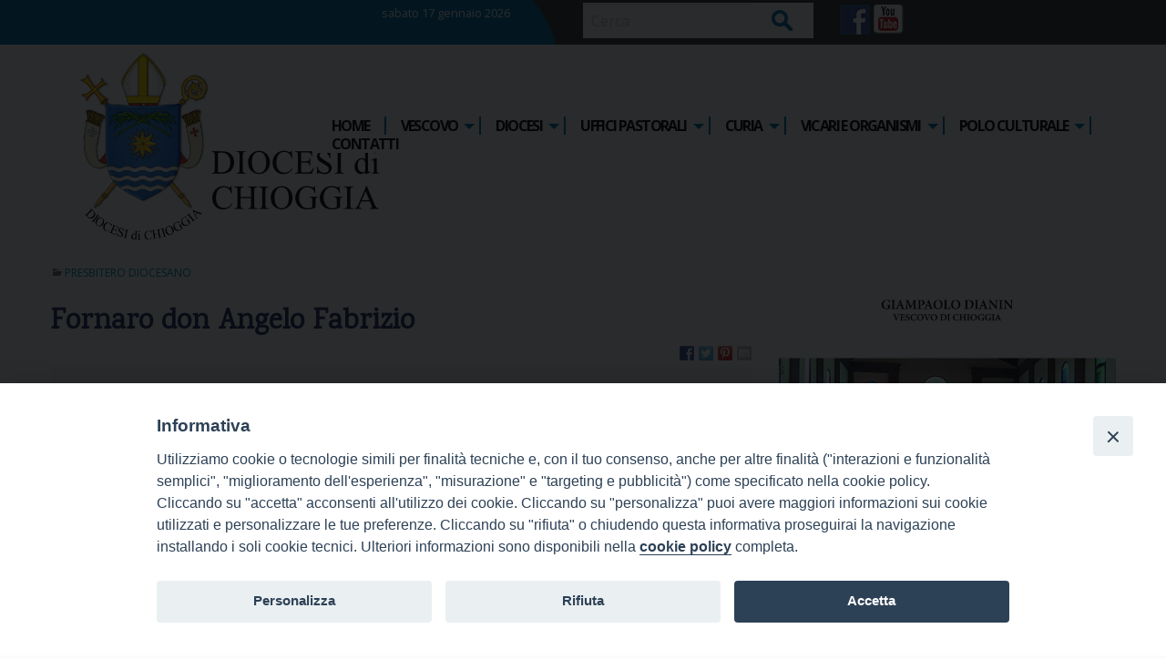

--- FILE ---
content_type: text/html; charset=UTF-8
request_url: https://www.diocesidichioggia.it/wd-annuario-persone/angelo-fabrizio-fornaro-8888/
body_size: 114818
content:
<!doctype html>
<html class="no-js" lang="it-IT">
	<head>
		<meta charset="UTF-8">
		<meta name="viewport" content="width=device-width, initial-scale=1">
		<link rel="profile" href="http://gmpg.org/xfn/11">
		<link rel="dns-prefetch" href="//fonts.googleapis.com">
		<link rel="dns-prefetch" href="//fonts.gstatic.com">
		<link rel="dns-prefetch" href="//fonts.googleapis.com">
		<link rel="dns-prefetch" href="//maps.googleapis.com">
		<link rel="dns-prefetch" href="//maps.gstatic.com">
		<link rel="dns-prefetch" href="//www.google.com">
		<link rel="dns-prefetch" href="//www.gstatic.com">
		<link rel="dns-prefetch" href="//cdn.jsdelivr.net">
		<link rel="dns-prefetch" href="//apis.google.com">
		<link rel="dns-prefetch" href="https://common-static.glauco.it">		
		<title>Angelo Fabrizio Fornaro &#8211; Diocesi di CHIOGGIA</title>
<link rel='dns-prefetch' href='//unpkg.com' />
<link rel='dns-prefetch' href='//api.tiles.mapbox.com' />
<link rel='dns-prefetch' href='//ws.sharethis.com' />
<link rel='dns-prefetch' href='//fonts.googleapis.com' />
<link rel='dns-prefetch' href='//s.w.org' />
<link rel="alternate" type="application/rss+xml" title="Diocesi di CHIOGGIA &raquo; Feed" href="https://www.diocesidichioggia.it/feed/" />
<link rel="alternate" type="application/rss+xml" title="Diocesi di CHIOGGIA &raquo; Feed dei commenti" href="https://www.diocesidichioggia.it/comments/feed/" />
		<script type="text/javascript">
			window._wpemojiSettings = {"baseUrl":"https:\/\/s.w.org\/images\/core\/emoji\/13.0.1\/72x72\/","ext":".png","svgUrl":"https:\/\/s.w.org\/images\/core\/emoji\/13.0.1\/svg\/","svgExt":".svg","source":{"concatemoji":"https:\/\/www.diocesidichioggia.it\/wp-includes\/js\/wp-emoji-release.min.js"}};
			!function(e,a,t){var n,r,o,i=a.createElement("canvas"),p=i.getContext&&i.getContext("2d");function s(e,t){var a=String.fromCharCode;p.clearRect(0,0,i.width,i.height),p.fillText(a.apply(this,e),0,0);e=i.toDataURL();return p.clearRect(0,0,i.width,i.height),p.fillText(a.apply(this,t),0,0),e===i.toDataURL()}function c(e){var t=a.createElement("script");t.src=e,t.defer=t.type="text/javascript",a.getElementsByTagName("head")[0].appendChild(t)}for(o=Array("flag","emoji"),t.supports={everything:!0,everythingExceptFlag:!0},r=0;r<o.length;r++)t.supports[o[r]]=function(e){if(!p||!p.fillText)return!1;switch(p.textBaseline="top",p.font="600 32px Arial",e){case"flag":return s([127987,65039,8205,9895,65039],[127987,65039,8203,9895,65039])?!1:!s([55356,56826,55356,56819],[55356,56826,8203,55356,56819])&&!s([55356,57332,56128,56423,56128,56418,56128,56421,56128,56430,56128,56423,56128,56447],[55356,57332,8203,56128,56423,8203,56128,56418,8203,56128,56421,8203,56128,56430,8203,56128,56423,8203,56128,56447]);case"emoji":return!s([55357,56424,8205,55356,57212],[55357,56424,8203,55356,57212])}return!1}(o[r]),t.supports.everything=t.supports.everything&&t.supports[o[r]],"flag"!==o[r]&&(t.supports.everythingExceptFlag=t.supports.everythingExceptFlag&&t.supports[o[r]]);t.supports.everythingExceptFlag=t.supports.everythingExceptFlag&&!t.supports.flag,t.DOMReady=!1,t.readyCallback=function(){t.DOMReady=!0},t.supports.everything||(n=function(){t.readyCallback()},a.addEventListener?(a.addEventListener("DOMContentLoaded",n,!1),e.addEventListener("load",n,!1)):(e.attachEvent("onload",n),a.attachEvent("onreadystatechange",function(){"complete"===a.readyState&&t.readyCallback()})),(n=t.source||{}).concatemoji?c(n.concatemoji):n.wpemoji&&n.twemoji&&(c(n.twemoji),c(n.wpemoji)))}(window,document,window._wpemojiSettings);
		</script>
		<style type="text/css">
img.wp-smiley,
img.emoji {
	display: inline !important;
	border: none !important;
	box-shadow: none !important;
	height: 1em !important;
	width: 1em !important;
	margin: 0 .07em !important;
	vertical-align: -0.1em !important;
	background: none !important;
	padding: 0 !important;
}
</style>
	<link rel='stylesheet' id='opensans-css'  href='//fonts.googleapis.com/css?family=Open+Sans%3A300%2C700' type='text/css' media='all' />
<link rel='stylesheet' id='source-sans-css'  href='//fonts.googleapis.com/css?family=Source+Sans+Pro%3A400%2C900' type='text/css' media='all' />
<link rel='stylesheet' id='wp-block-library-css'  href='https://www.diocesidichioggia.it/wp-includes/css/dist/block-library/style.min.css' type='text/css' media='all' />
<link rel='stylesheet' id='iw-defaults-css'  href='https://www.diocesidichioggia.it/wp-content/plugins/widgets-for-siteorigin/inc/../css/defaults.css' type='text/css' media='all' />
<link rel='stylesheet' id='iandu-cookieconsent-css'  href='https://www.diocesidichioggia.it/wp-content/plugins/iandu-cookieconsent/public/css/iandu-cookieconsent-public.css' type='text/css' media='all' />
<link rel='stylesheet' id='seed_localizzation_osm_css-css'  href='https://unpkg.com/leaflet@1.3.4/dist/leaflet.css' type='text/css' media='all' />
<link rel='stylesheet' id='wd-noah-plugin-style-css-css'  href='https://www.diocesidichioggia.it/wp-content/plugins/seed-noah-plugin/assets/css/wd-noah-plugin-style.css' type='text/css' media='all' />
<link rel='stylesheet' id='daterangepicker-css-css'  href='https://www.diocesidichioggia.it/wp-content/plugins/seed-noah-plugin/assets/css/daterangepicker.css' type='text/css' media='all' />
<link rel='stylesheet' id='zabuto_calendar_css-css'  href='https://www.diocesidichioggia.it/wp-content/plugins/seed-noah-plugin/tools/calendar/css/seed_noah_calendar.css' type='text/css' media='all' />
<style id='zabuto_calendar_css-inline-css' type='text/css'>

            .wd-class-331{
            background: #dd3333;    
            }
            
            .wd-class-332{
            background: #81d742;    
            }
            
            .wd-class-463{
            background: #dd9933;    
            }
            
            .wd-class-483{
            background: #1e73be;    
            }
            
            .wd-class-484{
            background: #425600;    
            }
            
</style>
<link rel='stylesheet' id='sow-image-default-d6014b76747a-css'  href='https://www.diocesidichioggia.it/wp-content/uploads/sites/2/siteorigin-widgets/sow-image-default-d6014b76747a.css' type='text/css' media='all' />
<link rel='stylesheet' id='sow-slider-slider-css'  href='https://www.diocesidichioggia.it/wp-content/plugins/so-widgets-bundle/css/slider/slider.css' type='text/css' media='all' />
<link rel='stylesheet' id='sow-hero-default-cb328e5bc54e-css'  href='https://www.diocesidichioggia.it/wp-content/uploads/sites/2/siteorigin-widgets/sow-hero-default-cb328e5bc54e.css' type='text/css' media='all' />
<link rel='stylesheet' id='sow-image-default-6b88c04c1f9b-css'  href='https://www.diocesidichioggia.it/wp-content/uploads/sites/2/siteorigin-widgets/sow-image-default-6b88c04c1f9b.css' type='text/css' media='all' />
<link rel='stylesheet' id='iw-blog-css-css'  href='https://www.diocesidichioggia.it/wp-content/plugins/widgets-for-siteorigin/widgets/ink-blgs-widget/css/blog.css' type='text/css' media='all' />
<link rel='stylesheet' id='ink-blog-thumb-behind-1e9bc59cbf4f-css'  href='https://www.diocesidichioggia.it/wp-content/uploads/sites/2/siteorigin-widgets/ink-blog-thumb-behind-1e9bc59cbf4f.css' type='text/css' media='all' />
<link rel='stylesheet' id='wpba_front_end_styles-css'  href='https://www.diocesidichioggia.it/wp-content/plugins/wp-better-attachments/assets/css/wpba-frontend.css' type='text/css' media='all' />
<link rel='stylesheet' id='parent-styles-css'  href='https://www.diocesidichioggia.it/wp-content/themes/wp-forge/style.css' type='text/css' media='all' />
<link rel='stylesheet' id='child-styles-css'  href='https://www.diocesidichioggia.it/wp-content/themes/wp-starter-so/style.css' type='text/css' media='all' />
<link rel='stylesheet' id='fonts-css'  href='https://www.diocesidichioggia.it/wp-content/themes/wp-forge/fonts/fonts.css' type='text/css' media='all' />
<link rel='stylesheet' id='foundation-css'  href='https://www.diocesidichioggia.it/wp-content/themes/wp-forge/css/foundation.css' type='text/css' media='all' />
<link rel='stylesheet' id='motion_ui-css'  href='https://www.diocesidichioggia.it/wp-content/themes/wp-forge/css/motion-ui.css' type='text/css' media='all' />
<link rel='stylesheet' id='wpforge-css'  href='https://www.diocesidichioggia.it/wp-content/themes/wp-starter-so/style.css' type='text/css' media='all' />
<link rel='stylesheet' id='customizer-css'  href='https://www.diocesidichioggia.it/wp-content/themes/wp-forge/css/customizer.css' type='text/css' media='all' />
<link rel='stylesheet' id='simcal-qtip-css'  href='https://www.diocesidichioggia.it/wp-content/plugins/google-calendar-events/assets/css/vendor/jquery.qtip.min.css' type='text/css' media='all' />
<link rel='stylesheet' id='simcal-default-calendar-grid-css'  href='https://www.diocesidichioggia.it/wp-content/plugins/google-calendar-events/assets/css/default-calendar-grid.min.css' type='text/css' media='all' />
<link rel='stylesheet' id='simcal-default-calendar-list-css'  href='https://www.diocesidichioggia.it/wp-content/plugins/google-calendar-events/assets/css/default-calendar-list.min.css' type='text/css' media='all' />
<script type='text/javascript' src='https://www.diocesidichioggia.it/wp-includes/js/jquery/jquery.min.js' id='jquery-core-js'></script>
<script type='text/javascript' src='https://unpkg.com/leaflet@1.3.4/dist/leaflet.js' id='seed_localizzation_osm_js-js'></script>
<script type='text/javascript' src='https://api.tiles.mapbox.com/mapbox.js/plugins/leaflet-omnivore/v0.3.1/leaflet-omnivore.min.js' id='seed_localizzation_omnivore_js-js'></script>
<script type='text/javascript' src='https://www.diocesidichioggia.it/wp-content/plugins/seed-noah-plugin/assets/js/moment.min.js' id='moment-js-js'></script>
<script type='text/javascript' src='https://www.diocesidichioggia.it/wp-content/plugins/seed-noah-plugin/assets/js/daterangepicker.js' id='daterangepicker-js-js'></script>
<script type='text/javascript' src='https://www.diocesidichioggia.it/wp-content/plugins/so-widgets-bundle/js/jquery.cycle.min.js' id='sow-slider-slider-cycle2-js'></script>
<script type='text/javascript' src='https://www.diocesidichioggia.it/wp-content/plugins/so-widgets-bundle/js/slider/jquery.slider.min.js' id='sow-slider-slider-js'></script>
<script id='st_insights_js' type='text/javascript' src='https://ws.sharethis.com/button/st_insights.js?publisher=eba0f3ba-f9ab-408c-bc68-c28af5afe749&#038;product=feather' id='feather-sharethis-js'></script>
<script type='text/javascript' src='https://www.diocesidichioggia.it/wp-includes/js/jquery/jquery-migrate.min.js' id='jquery-migrate-js'></script>
<link rel="https://api.w.org/" href="https://www.diocesidichioggia.it/wp-json/" /><link rel="alternate" type="application/json" href="https://www.diocesidichioggia.it/wp-json/wp/v2/wd-annuario-persone/8888" /><link rel="EditURI" type="application/rsd+xml" title="RSD" href="https://www.diocesidichioggia.it/xmlrpc.php?rsd" />
<link rel="wlwmanifest" type="application/wlwmanifest+xml" href="https://www.diocesidichioggia.it/wp-includes/wlwmanifest.xml" /> 

<link rel="canonical" href="https://www.diocesidichioggia.it/wd-annuario-persone/angelo-fabrizio-fornaro-8888/" />
<link rel='shortlink' href='https://www.diocesidichioggia.it/?p=8888' />
<link rel="alternate" type="application/json+oembed" href="https://www.diocesidichioggia.it/wp-json/oembed/1.0/embed?url=https%3A%2F%2Fwww.diocesidichioggia.it%2Fwd-annuario-persone%2Fangelo-fabrizio-fornaro-8888%2F" />
<link rel="alternate" type="text/xml+oembed" href="https://www.diocesidichioggia.it/wp-json/oembed/1.0/embed?url=https%3A%2F%2Fwww.diocesidichioggia.it%2Fwd-annuario-persone%2Fangelo-fabrizio-fornaro-8888%2F&#038;format=xml" />
<script data-ad-client="ca-pub-6965001312927930" async src="https://pagead2.googlesyndication.com/pagead/js/adsbygoogle.js"></script>        <script type="text/javascript">
            (function () {
                window.lsow_fs = {can_use_premium_code: false};
            })();
        </script>
                    <style type="text/css"></style>            <style type="text/css"></style><!-- Google Tag Manager -->
<script>(function(w,d,s,l,i){w[l]=w[l]||[];w[l].push({'gtm.start':
new Date().getTime(),event:'gtm.js'});var f=d.getElementsByTagName(s)[0],
j=d.createElement(s),dl=l!='dataLayer'?'&l='+l:'';j.async=true;j.src=
'https://www.googletagmanager.com/gtm.js?id='+i+dl;f.parentNode.insertBefore(j,f);
})(window,document,'script','dataLayer','GTM-K8CQSFJJ');</script>
<!-- End Google Tag Manager -->
<style type="text/css" id="wpforge-customizer-css-patch">h1.entry-title-post{font-size:2rem;}.site-title, p.site-title{font-size:2.4rem;}</style>
<style type="text/css">.home .synved-social-container {display:none}

.synved-social-container {margin-top:-30px}</style>

<style type="text/css">
.synved-social-resolution-single {
display: inline-block;
}
.synved-social-resolution-normal {
display: inline-block;
}
.synved-social-resolution-hidef {
display: none;
}

@media only screen and (min--moz-device-pixel-ratio: 2),
only screen and (-o-min-device-pixel-ratio: 2/1),
only screen and (-webkit-min-device-pixel-ratio: 2),
only screen and (min-device-pixel-ratio: 2),
only screen and (min-resolution: 2dppx),
only screen and (min-resolution: 192dpi) {
	.synved-social-resolution-normal {
	display: none;
	}
	.synved-social-resolution-hidef {
	display: inline-block;
	}
}
</style>
<style type="text/css" id="wpforge-custom-header-css">.site-title,.site-title h1 a,.site-description{display:none;}</style>
	<link rel="icon" href="https://www.diocesidichioggia.it/wp-content/uploads/sites/2/2024/02/cropped-logo-sito-1-32x32.png" sizes="32x32" />
<link rel="icon" href="https://www.diocesidichioggia.it/wp-content/uploads/sites/2/2024/02/cropped-logo-sito-1-192x192.png" sizes="192x192" />
<link rel="apple-touch-icon" href="https://www.diocesidichioggia.it/wp-content/uploads/sites/2/2024/02/cropped-logo-sito-1-180x180.png" />
<meta name="msapplication-TileImage" content="https://www.diocesidichioggia.it/wp-content/uploads/sites/2/2024/02/cropped-logo-sito-1-270x270.png" />
<style type="text/css" id="wpforge-customizer-css">.header_wrap{max-width:100%;}.site-title{font-size:2.4rem;}h1.site-title a{color:#0073ae;}h1.site-title a:hover{color:#0073ae;}.site-description{color:#blank;}.contain-to-grid .top-bar,.top-bar,.top-bar ul,.top-bar ul li,.contain-to-grid,.top-bar.title-bar,.title-bar{background-color:#ffffff;}.top-bar{font-size:0,99rem;}.dropdown.menu.medium-horizontal > li.is-dropdown-submenu-parent > a::after{margin-top:0,3rem;}.top-bar-right .menu > li.name:hover,.top-bar .menu > li:not(.menu-text) > a:hover,.top-bar .menu > .active:hover{background-color:#ffffff;}.top-bar .menu-item a{color:#383838;}.top-bar .name a:hover,.top-bar ul li a:hover,.menu .active > a:hover{color:#0073ae;}.dropdown.menu.medium-horizontal > li.is-dropdown-submenu-parent > a::after, .submenu-toggle::after{border-top-color:#0073ae;}.is-drilldown-submenu-parent > a::after{border-left-color: #0073ae;}.is-dropdown-submenu .is-dropdown-submenu-parent.opens-left > a::after{border-right-color:#0073ae;}.is-dropdown-submenu .is-dropdown-submenu-parent.opens-right > a::after{border-left-color:#0073ae;}.is-dropdown-submenu{border:1px solid #ffffff;}.js-drilldown-back > a::before{border-color:transparent #0073ae transparent transparent;}.off-canvas,.off-canvas .is-drilldown-submenu,.off-canvas-absolute,.off-canvas-absolute .is-drilldown-submenu,.off-canvas-content .title-bar{background-color:#282d66;}.off-canvas .menu-item a:hover,.off-canvas-absolute .menu-item a:hover{background-color:#0073ae;}.off-canvas .menu .menu-item-home,.off-canvas .menu .current-menu-parent,.off-canvas .menu .current-page-parent,.off-canvas .menu .current-page-ancestor,.off-canvas .menu .current_page_item,.off-canvas-absolute .menu .current-menu-parent,.off-canvas-absolute .menu .current-page-parent,.off-canvas-absolute .menu .current-page-ancestor,.off-canvas-absolute .menu .current_page_item{background-color:#0073ae;}.off-canvas .menu .current_page_item a:hover,.off-canvas-absolute .menu .current_page_item a:hover{background-color:#0073ae;}.off-canvas .menu .current_page_item a:hover,.off-canvas-absolute .menu .current_page_item a:hover{color:#0073ae;}.top-bar .menu .current-menu-parent, .top-bar .menu .current-page-parent, .top-bar .menu .current-page-ancestor, .top-bar .menu .current_page_item{background-color:#ffffff;}.top-bar .menu .current_page_item a{color:#383838;}.top-bar .menu .current_page_item a:hover{background-color:#1779ba;}.top-bar .menu .current_page_item a:hover,.dropdown.menu .is-active > a{color:#383838;}h1.entry-title-post{color:#282d66;}h2.entry-title-post a{color:#282d66;}h2.entry-title-post a:hover{color:#282d66;}h2.entry-title-post{font-size:2rem;}.entry-content-post p,.entry-content-post ul li,.entry-content-post ol li,.entry-content-post table,.comment-content table,.entry-content-post address,.comment-content address,.comments-area article header cite,#comments,.entry-content-post dl,.entry-content-post dt{color:#333333;}.entry-content-post a:hover{text-decoration:line-through;}.entry-content-post h1{color:#1779ba;}.entry-content-post h2{color:#1779ba;}.entry-content-post h3{color:#1779ba;}.entry-content-post h4{color:#1779ba;}.entry-content-post h5{color:#1779ba;}.entry-content-post h6{color:#1779ba;}h1.entry-title-page{color:#282d66;}h1.entry-title-page{font-size:2rem;}.entry-content-page p,.entry-content-page ul li,.entry-content-page ol li,.entry-content-page table,.entry-content-page table th,.entry-content-page .comment-content table,.entry-content-page address,.entry-content-page .comment-content address,.entry-content-page pre,.entry-content-page .comment-content pre,.comments-area article header cite,.entry-content-page #comments,.entry-content-page dl,.entry-content-page dt{font-size:1rem;}.entry-content-page p,.entry-content-page ul li,.entry-content-page ol li,.entry-content-page table,.entry-content-page table th,.entry-content-page .comment-content table,.entry-content-page address,.entry-content-page .comment-content address,.entry-content-page pre,.entry-content-page .comment-content pre,.comments-area article header cite,.entry-content-page #comments,.entry-content-page dl,.entry-content-page dt{color:#333333;}.entry-content-page h1{color:#0073ae;}.entry-content-page h2{color:#0073ae;}.entry-content-page h3{color:#0073ae;}.entry-content-page h4{color:#0073ae;}.entry-content-page h5{color:#0073ae;}.entry-content-page h6{color:#0073ae;}#content ul.pagination .current a,#content ul.pagination li.current button,#content ul.pagination li.current a:hover,#content ul.pagination li.current a:focus,#content ul.pagination li.current button:hover,#content ul.pagination li.current button:focus,#content .page-links a{background-color:#0073ae;}#content ul.pagination .current a,#content ul.pagination li.current button,#content ul.pagination li.current a:hover,#content ul.pagination li.current a:focus,#content ul.pagination li.current button:hover,#content ul.pagination li.current button:focus,#content .page-links a{color:#ffffff;}#content ul.pagination li a,#content ul.pagination li button{color:#0073ae;}#content ul.pagination li:hover a,#content ul.pagination li a:focus,#content ul.pagination li:hover button,#content ul.pagination li button:focus{color:#0073ae;}#content ul.pagination li:hover a,#content ul.pagination li a:focus,#content ul.pagination li:hover button,#content ul.pagination li button:focus{background-color:#ffffff;}#backtotop{background-color:#282d66;}#backtotop{color:#ffffff;}#backtotop:hover,#backtotop:focus{background-color:#0073ae;}#backtotop:hover,#backtotop:focus{color:#ffffff;}</style>
	</head>
	<body itemtype='http://schema.org/Blog' itemscope='itemscope' class="wd-annuario-persone-template-default single single-wd-annuario-persone postid-8888 wp-custom-logo wp-starter-so-wd-tipo-persone-presbitero-diocesano has-site-title has-site-tagline has-header-info full-width front-page">

		<div id="wptime-plugin-preloader"></div>
		<script>
            jQuery(window).on( "load", function () {
                jQuery('#wptime-plugin-preloader').delay(250).fadeOut("slow");
                setTimeout(wptime_plugin_remove_preloader, 2000);
                function wptime_plugin_remove_preloader() {
                    jQuery('#wptime-plugin-preloader').remove();
                }
            });
		</script>
		<noscript>
		<style type="text/css">
			#wptime-plugin-preloader{
				display:none !important;
			}
		</style>
		</noscript>



		<a class="skip-link screen-reader-text" href="#content">Skip to content</a>
					<div class="off-canvas-wrapper">


 
     	    	    <div class="off-canvas-absolute mbl position-left" id="offCanvasLeft" data-off-canvas data-transition="push">
	    	          <ul id="menu-main-menu" class="vertical menu" data-accordion-menu data-submenu-toggle="true"><li id="menu-item-18" class="menu-item menu-item-type-post_type menu-item-object-page menu-item-home menu-item-18"><a href="https://www.diocesidichioggia.it/">Home</a></li>
<li id="menu-item-19" class="menu-item menu-item-type-custom menu-item-object-custom menu-item-has-children menu-item-19"><a href="#">Vescovo</a>
<ul class="menu vertical nested wrap">
	<li id="menu-item-14272" class="menu-item menu-item-type-post_type menu-item-object-page menu-item-14272"><a href="https://www.diocesidichioggia.it/mons-giampaolo-dianin/">Giampaolo Dianin</a></li>
	<li id="menu-item-14292" class="menu-item menu-item-type-custom menu-item-object-custom menu-item-14292"><a href="/wd-tipo-interventi-vesc/omelia/">Omelie</a></li>
	<li id="menu-item-14293" class="menu-item menu-item-type-custom menu-item-object-custom menu-item-14293"><a href="/wd-tipo-interventi-vesc/discorso/">Discorsi</a></li>
	<li id="menu-item-14294" class="menu-item menu-item-type-custom menu-item-object-custom menu-item-14294"><a href="/wd-tipo-interventi-vesc/intervento/">Interventi</a></li>
	<li id="menu-item-9271" class="menu-item menu-item-type-custom menu-item-object-custom menu-item-9271"><a href="/wd-doc-ufficiali/">Documenti</a></li>
</ul>
</li>
<li id="menu-item-20" class="menu-item menu-item-type-custom menu-item-object-custom menu-item-has-children menu-item-20"><a href="#">Diocesi</a>
<ul class="menu vertical nested wrap">
	<li id="menu-item-9358" class="menu-item menu-item-type-post_type menu-item-object-page menu-item-9358"><a href="https://www.diocesidichioggia.it/orari-sante-messe/">Orari Sante Messe</a></li>
	<li id="menu-item-207" class="menu-item menu-item-type-post_type menu-item-object-page menu-item-has-children menu-item-207"><a href="https://www.diocesidichioggia.it/storia/">Storia</a>
	<ul class="menu vertical nested wrap">
		<li id="menu-item-205" class="menu-item menu-item-type-post_type menu-item-object-page menu-item-205"><a href="https://www.diocesidichioggia.it/felice-e-fortunato-i-santi-patroni/">Felice e Fortunato i Santi Patroni</a></li>
	</ul>
</li>
	<li id="menu-item-8764" class="menu-item menu-item-type-custom menu-item-object-custom menu-item-has-children menu-item-8764"><a href="#">Annuario</a>
	<ul class="menu vertical nested wrap">
		<li id="menu-item-8763" class="menu-item menu-item-type-custom menu-item-object-custom menu-item-8763"><a href="https://www.diocesidichioggia.it/wd-annuario-persone/">Persone</a></li>
		<li id="menu-item-8766" class="menu-item menu-item-type-custom menu-item-object-custom menu-item-8766"><a href="https://www.diocesidichioggia.it/wd-annuario-enti/">Enti e Parrocchie</a></li>
	</ul>
</li>
	<li id="menu-item-14270" class="menu-item menu-item-type-custom menu-item-object-custom menu-item-has-children menu-item-14270"><a href="#">Vescovi emeriti</a>
	<ul class="menu vertical nested wrap">
		<li id="menu-item-14271" class="menu-item menu-item-type-custom menu-item-object-custom menu-item-has-children menu-item-14271"><a href="#">Adriano Tessarollo</a>
		<ul class="menu vertical nested wrap">
			<li id="menu-item-156" class="menu-item menu-item-type-post_type menu-item-object-page menu-item-156"><a href="https://www.diocesidichioggia.it/mons-adriano-tessarollo/">Biografia</a></li>
			<li id="menu-item-8634" class="menu-item menu-item-type-taxonomy menu-item-object-category menu-item-8634"><a href="https://www.diocesidichioggia.it/category/visita-pastorale/">Visita pastorale</a></li>
			<li id="menu-item-9531" class="menu-item menu-item-type-taxonomy menu-item-object-category menu-item-9531"><a href="https://www.diocesidichioggia.it/category/commentando/">Commentando</a></li>
		</ul>
</li>
		<li id="menu-item-14431" class="menu-item menu-item-type-custom menu-item-object-custom menu-item-has-children menu-item-14431"><a href="#">Angelo Daniel</a>
		<ul class="menu vertical nested wrap">
			<li id="menu-item-14432" class="menu-item menu-item-type-post_type menu-item-object-page menu-item-14432"><a href="https://www.diocesidichioggia.it/mons-angelo-daniel/">Biografia</a></li>
		</ul>
</li>
		<li id="menu-item-8635" class="menu-item menu-item-type-custom menu-item-object-custom menu-item-8635"><a href="http://www.iagi.info/araldica/vescovi/">Vescovi nella storia diocesana</a></li>
	</ul>
</li>
</ul>
</li>
<li id="menu-item-8724" class="menu-item menu-item-type-custom menu-item-object-custom menu-item-has-children menu-item-8724"><a href="#">Uffici Pastorali</a>
<ul class="menu vertical nested wrap">
	<li id="menu-item-12681" class="menu-item menu-item-type-post_type menu-item-object-page menu-item-has-children menu-item-12681"><a href="https://www.diocesidichioggia.it/coordinamento-pastorale-diocesana/">Coordinamento Pastorale diocesana</a>
	<ul class="menu vertical nested wrap">
		<li id="menu-item-12682" class="menu-item menu-item-type-taxonomy menu-item-object-category menu-item-12682"><a href="https://www.diocesidichioggia.it/category/coordinamento-pastorale/sguardo-pastorale/">Sguardo Pastorale</a></li>
		<li id="menu-item-12870" class="menu-item menu-item-type-taxonomy menu-item-object-category menu-item-12870"><a href="https://www.diocesidichioggia.it/category/coordinamento-pastorale/preghiera-in-famiglia/">Preghiera in Famiglia</a></li>
	</ul>
</li>
	<li id="menu-item-13817" class="menu-item menu-item-type-post_type menu-item-object-page menu-item-13817"><a href="https://www.diocesidichioggia.it/punto-famiglia-centro-di-ascolto-alla-persona/">Punto famiglia – Centro di Ascolto alla Persona</a></li>
	<li id="menu-item-13629" class="menu-item menu-item-type-post_type menu-item-object-page menu-item-13629"><a href="https://www.diocesidichioggia.it/servizio-diocesano-per-la-tutela-dei-minori-e-adulti-vulnerabili/">SERVIZIO DIOCESANO PER LA TUTELA DEI MINORI E ADULTI VULNERABILI</a></li>
	<li id="menu-item-13447" class="menu-item menu-item-type-custom menu-item-object-custom menu-item-13447"><a href="http://caritas.diocesidichioggia.it">Caritas Diocesana</a></li>
	<li id="menu-item-15847" class="menu-item menu-item-type-custom menu-item-object-custom menu-item-15847"><a href="https://centromissionario.diocesidichioggia.it">Centro Missionario</a></li>
	<li id="menu-item-12675" class="menu-item menu-item-type-post_type menu-item-object-page menu-item-12675"><a href="https://www.diocesidichioggia.it/beni-culturali-e-edilizia-di-culto/">Beni Culturali e Edilizia di Culto</a></li>
	<li id="menu-item-15773" class="menu-item menu-item-type-custom menu-item-object-custom menu-item-15773"><a href="https://catechesi.diocesidichioggia.it">Evangelizzazione e Catechesi</a></li>
	<li id="menu-item-15169" class="menu-item menu-item-type-custom menu-item-object-custom menu-item-15169"><a href="http://irc.diocesidichioggia.it">Insegnamento religione cattolica IRC</a></li>
	<li id="menu-item-8733" class="menu-item menu-item-type-taxonomy menu-item-object-category menu-item-8733"><a href="https://www.diocesidichioggia.it/category/ufficio-pellegrinaggi/">Ufficio Pellegrinaggi</a></li>
	<li id="menu-item-12670" class="menu-item menu-item-type-custom menu-item-object-custom menu-item-12670"><a href="https://giovanivocazioni.diocesidichioggia.it">Ufficio Vocazionale e Pastorale giovanile</a></li>
	<li id="menu-item-14146" class="menu-item menu-item-type-custom menu-item-object-custom menu-item-14146"><a href="http://turismo.diocesidichioggia.it">Tempo Libero, Turismo e Sport</a></li>
	<li id="menu-item-8740" class="menu-item menu-item-type-taxonomy menu-item-object-category menu-item-8740"><a href="https://www.diocesidichioggia.it/category/unitalsi/">Unitalsi</a></li>
	<li id="menu-item-12672" class="menu-item menu-item-type-post_type menu-item-object-page menu-item-12672"><a href="https://www.diocesidichioggia.it/pastorale-dei-migrantes/">Pastorale dei “Migrantes”</a></li>
	<li id="menu-item-12677" class="menu-item menu-item-type-post_type menu-item-object-page menu-item-12677"><a href="https://www.diocesidichioggia.it/pastorale-scolastica-e-universitaria/">Pastorale scolastica e universitaria</a></li>
	<li id="menu-item-8727" class="menu-item menu-item-type-taxonomy menu-item-object-category menu-item-8727"><a href="https://www.diocesidichioggia.it/category/comunicazioni-sociali/">Comunicazioni sociali</a></li>
	<li id="menu-item-12676" class="menu-item menu-item-type-post_type menu-item-object-page menu-item-12676"><a href="https://www.diocesidichioggia.it/liturgia/">Liturgia</a></li>
	<li id="menu-item-12690" class="menu-item menu-item-type-custom menu-item-object-custom menu-item-12690"><a href="http://famiglia.diocesidichioggia.it">Pastorale Familiare</a></li>
	<li id="menu-item-8734" class="menu-item menu-item-type-taxonomy menu-item-object-category menu-item-8734"><a href="https://www.diocesidichioggia.it/category/ucs/">Ucs</a></li>
	<li id="menu-item-10135" class="menu-item menu-item-type-taxonomy menu-item-object-category menu-item-has-children menu-item-10135"><a href="https://www.diocesidichioggia.it/category/ufficio-pellegrinaggi/">Ufficio Pellegrinaggi</a>
	<ul class="menu vertical nested wrap">
		<li id="menu-item-10136" class="menu-item menu-item-type-taxonomy menu-item-object-category menu-item-10136"><a href="https://www.diocesidichioggia.it/category/ufficio-pellegrinaggi/pellegrinaggi-diocesani/">Pellegrinaggi Diocesani</a></li>
	</ul>
</li>
	<li id="menu-item-12680" class="menu-item menu-item-type-post_type menu-item-object-page menu-item-12680"><a href="https://www.diocesidichioggia.it/vita-consacrata/">Vita Consacrata</a></li>
</ul>
</li>
<li id="menu-item-9294" class="menu-item menu-item-type-custom menu-item-object-custom menu-item-has-children menu-item-9294"><a href="#">Curia</a>
<ul class="menu vertical nested wrap">
	<li id="menu-item-42880" class="menu-item menu-item-type-post_type menu-item-object-page menu-item-42880"><a href="https://www.diocesidichioggia.it/orari-uffici-di-curia/">Orari uffici</a></li>
	<li id="menu-item-16235" class="menu-item menu-item-type-post_type menu-item-object-page menu-item-16235"><a href="https://www.diocesidichioggia.it/delegato-vescovile-per-i-beni-temporali/">Delegato vescovile per i beni temporali</a></li>
	<li id="menu-item-9577" class="menu-item menu-item-type-post_type menu-item-object-page menu-item-has-children menu-item-9577"><a href="https://www.diocesidichioggia.it/cancelleria/">Cancelleria</a>
	<ul class="menu vertical nested wrap">
		<li id="menu-item-9627" class="menu-item menu-item-type-post_type menu-item-object-page menu-item-9627"><a href="https://www.diocesidichioggia.it/cancelleria/modulistica-matrimoni/">Modulistica Matrimoni</a></li>
	</ul>
</li>
	<li id="menu-item-9626" class="menu-item menu-item-type-post_type menu-item-object-page menu-item-9626"><a href="https://www.diocesidichioggia.it/economato-e-ufficio-amministrativo/">Economato e Ufficio Amministrativo</a></li>
	<li id="menu-item-9625" class="menu-item menu-item-type-post_type menu-item-object-page menu-item-9625"><a href="https://www.diocesidichioggia.it/ufficio-tecnico/">Ufficio Tecnico</a></li>
	<li id="menu-item-9331" class="menu-item menu-item-type-post_type menu-item-object-page menu-item-9331"><a href="https://www.diocesidichioggia.it/tribunale-ecclesiastico-diocesano/">Tribunale Ecclesiastico Diocesano</a></li>
	<li id="menu-item-9654" class="menu-item menu-item-type-post_type menu-item-object-page menu-item-9654"><a href="https://www.diocesidichioggia.it/istituto-diocesano-sostentamento-clero/">Istituto Diocesano Sostentamento Clero</a></li>
</ul>
</li>
<li id="menu-item-9303" class="menu-item menu-item-type-custom menu-item-object-custom menu-item-has-children menu-item-9303"><a href="#">Vicari e Organismi</a>
<ul class="menu vertical nested wrap">
	<li id="menu-item-9298" class="menu-item menu-item-type-post_type menu-item-object-page menu-item-9298"><a href="https://www.diocesidichioggia.it/vicario-generale-e-moderatore-di-curia/">Vicario Generale e Moderatore di Curia</a></li>
	<li id="menu-item-9332" class="menu-item menu-item-type-post_type menu-item-object-page menu-item-9332"><a href="https://www.diocesidichioggia.it/vicario-giudiziale-e-tribunale-ecclesiastico/">Vicario Giudiziale e Tribunale Ecclesiastico</a></li>
	<li id="menu-item-9330" class="menu-item menu-item-type-post_type menu-item-object-page menu-item-9330"><a href="https://www.diocesidichioggia.it/collegio-dei-consultori/">Collegio dei Consultori</a></li>
	<li id="menu-item-9326" class="menu-item menu-item-type-post_type menu-item-object-page menu-item-9326"><a href="https://www.diocesidichioggia.it/consiglio-presbiterale/">Consiglio Presbiterale</a></li>
	<li id="menu-item-9327" class="menu-item menu-item-type-post_type menu-item-object-page menu-item-9327"><a href="https://www.diocesidichioggia.it/consiglio-diocesano-affari-economici/">Consiglio Diocesano Affari Economici</a></li>
	<li id="menu-item-9328" class="menu-item menu-item-type-post_type menu-item-object-page menu-item-9328"><a href="https://www.diocesidichioggia.it/consiglio-pastorale-diocesano/">Consiglio Pastorale Diocesano</a></li>
	<li id="menu-item-9329" class="menu-item menu-item-type-post_type menu-item-object-page menu-item-9329"><a href="https://www.diocesidichioggia.it/collegio-dei-vicari-foranei/">Collegio dei Vicari Foranei</a></li>
	<li id="menu-item-9338" class="menu-item menu-item-type-post_type menu-item-object-page menu-item-9338"><a href="https://www.diocesidichioggia.it/consulta-diocesana-delle-aggregazioni-ecclesiali-laicali/">Consulta diocesana delle aggregazioni ecclesiali laicali</a></li>
</ul>
</li>
<li id="menu-item-10621" class="menu-item menu-item-type-custom menu-item-object-custom menu-item-has-children menu-item-10621"><a href="http://poloculturale.diocesidichioggia.it">Polo culturale</a>
<ul class="menu vertical nested wrap">
	<li id="menu-item-11344" class="menu-item menu-item-type-taxonomy menu-item-object-category menu-item-11344"><a href="https://www.diocesidichioggia.it/category/festival-comunicazione/">Festival Comunicazione</a></li>
</ul>
</li>
<li id="menu-item-12529" class="menu-item menu-item-type-post_type menu-item-object-page menu-item-12529"><a href="https://www.diocesidichioggia.it/contatti/">Contatti</a></li>
</ul>			<button class="close-button" aria-label="Close menu" type="button" data-close>
				<span aria-hidden="true">&times;</span>
			</button><!-- end close-button -->
    	</div><!-- end off-canvas position-left -->
  	
  	
	<div class="off-canvas-content mbl" data-off-canvas-content>
  			<div class="title-bar hide-for-large">
			<div class="title-bar-left">
				<button class="menu-icon" type="button" data-open="offCanvasLeft"></button>
				<span class="title-bar-title mbl">Menu</span>
			</div><!-- end title-bar-left -->
		</div><!-- end title-bar -->
	
  	
											<div class="header_container">		
												
			<header id="header" itemtype="http://schema.org/WPHeader" itemscope="itemscope" class="header_wrap row grid-container" role="banner">
				<div class="grid-x grid-padding-x">
	<div class="sidebar-pre-header small-12 medium-12 large-12 cell columns">
		<div id="secondary-pre-header" class="sidebar_wrap row widget-area" role="complementary">
			<aside id="sow-editor-2" class="widget widget_sow-editor"><div class="so-widget-sow-editor so-widget-sow-editor-base">
<div class="siteorigin-widget-tinymce textwidget">
	<div class=data>sabato 17 gennaio 2026</div>

<div class=santo></div></div>
</div></aside><aside id="search-2" class="widget widget_search"><form role="search" method="get" id="searchform" action="https://www.diocesidichioggia.it/">
	<div class="grid-x row collapse">
		<div class="small-9 medium-9 large-9 cell columns">
			<input type="text" value="" name="s" id="s" placeholder="Cerca">
		</div><!-- end columns -->
		<div class="small-3 medium-3 large-3 cell columns">
			<button type="submit" id="searchsubmit" class="button">Cerca</button>
		</div><!-- end columns -->
	</div><!-- end .row -->
</form>
</aside><aside id="custom-menu-wizard-2" class="social-navigation widget widget_custom_menu_wizard"><div class="menu-menu-social-container"><ul id="menu-menu-social" class=" " data-cmwv="3.3.0" data-cmws='{&quot;menu&quot;:3,&quot;menu_class&quot;:&quot;&quot;,&quot;widget_class&quot;:&quot;social-navigation&quot;}'><li id="menu-item-55" class="menu-item menu-item-type-custom menu-item-object-custom cmw-level-1 menu-item-55"><a href="https://www.facebook.com/Diocesi-di-Chioggia-100239718286555/?modal=admin_todo_tour">FB</a></li>
<li id="menu-item-56" class="menu-item menu-item-type-custom menu-item-object-custom cmw-level-1 menu-item-56"><a href="https://www.youtube.com/channel/UCmnfLRBLiCfD_PQ07_Je67Q">YT</a></li>
</ul></div></aside>		</div>
	</div>
</div>
				<div class="grid-x grid-padding-x">
					<div class="site-header small-12 medium-12 large-12 cell columns">






						


													<div class="header-logo">
								<a href="https://www.diocesidichioggia.it/" class="custom-logo-link" rel="home"><img width="350" height="210" src="https://www.diocesidichioggia.it/wp-content/uploads/sites/2/2024/02/cropped-logo-350x210-1.png" class="custom-logo" alt="Diocesi di CHIOGGIA" srcset="https://www.diocesidichioggia.it/wp-content/uploads/sites/2/2024/02/cropped-logo-350x210-1.png 350w, https://www.diocesidichioggia.it/wp-content/uploads/sites/2/2024/02/cropped-logo-350x210-1-300x180.png 300w" sizes="(max-width: 350px) 100vw, 350px" /></a>							</div><!-- .header-logo -->
													











						<div class="header-info">
															<p class="site-title"><a href="https://www.diocesidichioggia.it/" rel="home">Diocesi di CHIOGGIA</a></p>
													</div><!-- /.header-info -->
					</div><!-- .site-header -->
				</div><!-- .grid-x .grid-margin-x -->
				
			</header><!-- #header -->
		</div><!-- end .header_container -->
											<div itemtype="http://schema.org/SiteNavigationElement" itemscope="itemscope" class="nav_container">
   
            <div class="nav_wrap grid-container show-for-large">
              <div class="title-bar" data-responsive-toggle="main-menu" data-hide-for="medium">
          <button class="menu-icon" type="button" data-toggle="main-menu"></button>
          <div class="title-bar-title">Menu</div>
        </div><!-- end title-bar -->
        <div class="top-bar" id="main-menu">
          <div class="top-bar-left">
            <ul class="menu vertical medium-horizontal" data-responsive-menu="accordion medium-dropdown" data-submenu-toggle="true" data-close-on-click-inside="false"><li class="menu-item menu-item-type-post_type menu-item-object-page menu-item-home menu-item-18"><a href="https://www.diocesidichioggia.it/">Home</a></li>
<li class="menu-item menu-item-type-custom menu-item-object-custom menu-item-has-children menu-item-19"><a href="#">Vescovo</a>
<ul class="menu medium-horizontal nested">
	<li class="menu-item menu-item-type-post_type menu-item-object-page menu-item-14272"><a href="https://www.diocesidichioggia.it/mons-giampaolo-dianin/">Giampaolo Dianin</a></li>
	<li class="menu-item menu-item-type-custom menu-item-object-custom menu-item-14292"><a href="/wd-tipo-interventi-vesc/omelia/">Omelie</a></li>
	<li class="menu-item menu-item-type-custom menu-item-object-custom menu-item-14293"><a href="/wd-tipo-interventi-vesc/discorso/">Discorsi</a></li>
	<li class="menu-item menu-item-type-custom menu-item-object-custom menu-item-14294"><a href="/wd-tipo-interventi-vesc/intervento/">Interventi</a></li>
	<li class="menu-item menu-item-type-custom menu-item-object-custom menu-item-9271"><a href="/wd-doc-ufficiali/">Documenti</a></li>
</ul>
</li>
<li class="menu-item menu-item-type-custom menu-item-object-custom menu-item-has-children menu-item-20"><a href="#">Diocesi</a>
<ul class="menu medium-horizontal nested">
	<li class="menu-item menu-item-type-post_type menu-item-object-page menu-item-9358"><a href="https://www.diocesidichioggia.it/orari-sante-messe/">Orari Sante Messe</a></li>
	<li class="menu-item menu-item-type-post_type menu-item-object-page menu-item-has-children menu-item-207"><a href="https://www.diocesidichioggia.it/storia/">Storia</a>
	<ul class="menu medium-horizontal nested">
		<li class="menu-item menu-item-type-post_type menu-item-object-page menu-item-205"><a href="https://www.diocesidichioggia.it/felice-e-fortunato-i-santi-patroni/">Felice e Fortunato i Santi Patroni</a></li>
	</ul>
</li>
	<li class="menu-item menu-item-type-custom menu-item-object-custom menu-item-has-children menu-item-8764"><a href="#">Annuario</a>
	<ul class="menu medium-horizontal nested">
		<li class="menu-item menu-item-type-custom menu-item-object-custom menu-item-8763"><a href="https://www.diocesidichioggia.it/wd-annuario-persone/">Persone</a></li>
		<li class="menu-item menu-item-type-custom menu-item-object-custom menu-item-8766"><a href="https://www.diocesidichioggia.it/wd-annuario-enti/">Enti e Parrocchie</a></li>
	</ul>
</li>
	<li class="menu-item menu-item-type-custom menu-item-object-custom menu-item-has-children menu-item-14270"><a href="#">Vescovi emeriti</a>
	<ul class="menu medium-horizontal nested">
		<li class="menu-item menu-item-type-custom menu-item-object-custom menu-item-has-children menu-item-14271"><a href="#">Adriano Tessarollo</a>
		<ul class="menu medium-horizontal nested">
			<li class="menu-item menu-item-type-post_type menu-item-object-page menu-item-156"><a href="https://www.diocesidichioggia.it/mons-adriano-tessarollo/">Biografia</a></li>
			<li class="menu-item menu-item-type-taxonomy menu-item-object-category menu-item-8634"><a href="https://www.diocesidichioggia.it/category/visita-pastorale/">Visita pastorale</a></li>
			<li class="menu-item menu-item-type-taxonomy menu-item-object-category menu-item-9531"><a href="https://www.diocesidichioggia.it/category/commentando/">Commentando</a></li>
		</ul>
</li>
		<li class="menu-item menu-item-type-custom menu-item-object-custom menu-item-has-children menu-item-14431"><a href="#">Angelo Daniel</a>
		<ul class="menu medium-horizontal nested">
			<li class="menu-item menu-item-type-post_type menu-item-object-page menu-item-14432"><a href="https://www.diocesidichioggia.it/mons-angelo-daniel/">Biografia</a></li>
		</ul>
</li>
		<li class="menu-item menu-item-type-custom menu-item-object-custom menu-item-8635"><a href="http://www.iagi.info/araldica/vescovi/">Vescovi nella storia diocesana</a></li>
	</ul>
</li>
</ul>
</li>
<li class="menu-item menu-item-type-custom menu-item-object-custom menu-item-has-children menu-item-8724"><a href="#">Uffici Pastorali</a>
<ul class="menu medium-horizontal nested">
	<li class="menu-item menu-item-type-post_type menu-item-object-page menu-item-has-children menu-item-12681"><a href="https://www.diocesidichioggia.it/coordinamento-pastorale-diocesana/">Coordinamento Pastorale diocesana</a>
	<ul class="menu medium-horizontal nested">
		<li class="menu-item menu-item-type-taxonomy menu-item-object-category menu-item-12682"><a href="https://www.diocesidichioggia.it/category/coordinamento-pastorale/sguardo-pastorale/">Sguardo Pastorale</a></li>
		<li class="menu-item menu-item-type-taxonomy menu-item-object-category menu-item-12870"><a href="https://www.diocesidichioggia.it/category/coordinamento-pastorale/preghiera-in-famiglia/">Preghiera in Famiglia</a></li>
	</ul>
</li>
	<li class="menu-item menu-item-type-post_type menu-item-object-page menu-item-13817"><a href="https://www.diocesidichioggia.it/punto-famiglia-centro-di-ascolto-alla-persona/">Punto famiglia – Centro di Ascolto alla Persona</a></li>
	<li class="menu-item menu-item-type-post_type menu-item-object-page menu-item-13629"><a href="https://www.diocesidichioggia.it/servizio-diocesano-per-la-tutela-dei-minori-e-adulti-vulnerabili/">SERVIZIO DIOCESANO PER LA TUTELA DEI MINORI E ADULTI VULNERABILI</a></li>
	<li class="menu-item menu-item-type-custom menu-item-object-custom menu-item-13447"><a href="http://caritas.diocesidichioggia.it">Caritas Diocesana</a></li>
	<li class="menu-item menu-item-type-custom menu-item-object-custom menu-item-15847"><a href="https://centromissionario.diocesidichioggia.it">Centro Missionario</a></li>
	<li class="menu-item menu-item-type-post_type menu-item-object-page menu-item-12675"><a href="https://www.diocesidichioggia.it/beni-culturali-e-edilizia-di-culto/">Beni Culturali e Edilizia di Culto</a></li>
	<li class="menu-item menu-item-type-custom menu-item-object-custom menu-item-15773"><a href="https://catechesi.diocesidichioggia.it">Evangelizzazione e Catechesi</a></li>
	<li class="menu-item menu-item-type-custom menu-item-object-custom menu-item-15169"><a href="http://irc.diocesidichioggia.it">Insegnamento religione cattolica IRC</a></li>
	<li class="menu-item menu-item-type-taxonomy menu-item-object-category menu-item-8733"><a href="https://www.diocesidichioggia.it/category/ufficio-pellegrinaggi/">Ufficio Pellegrinaggi</a></li>
	<li class="menu-item menu-item-type-custom menu-item-object-custom menu-item-12670"><a href="https://giovanivocazioni.diocesidichioggia.it">Ufficio Vocazionale e Pastorale giovanile</a></li>
	<li class="menu-item menu-item-type-custom menu-item-object-custom menu-item-14146"><a href="http://turismo.diocesidichioggia.it">Tempo Libero, Turismo e Sport</a></li>
	<li class="menu-item menu-item-type-taxonomy menu-item-object-category menu-item-8740"><a href="https://www.diocesidichioggia.it/category/unitalsi/">Unitalsi</a></li>
	<li class="menu-item menu-item-type-post_type menu-item-object-page menu-item-12672"><a href="https://www.diocesidichioggia.it/pastorale-dei-migrantes/">Pastorale dei “Migrantes”</a></li>
	<li class="menu-item menu-item-type-post_type menu-item-object-page menu-item-12677"><a href="https://www.diocesidichioggia.it/pastorale-scolastica-e-universitaria/">Pastorale scolastica e universitaria</a></li>
	<li class="menu-item menu-item-type-taxonomy menu-item-object-category menu-item-8727"><a href="https://www.diocesidichioggia.it/category/comunicazioni-sociali/">Comunicazioni sociali</a></li>
	<li class="menu-item menu-item-type-post_type menu-item-object-page menu-item-12676"><a href="https://www.diocesidichioggia.it/liturgia/">Liturgia</a></li>
	<li class="menu-item menu-item-type-custom menu-item-object-custom menu-item-12690"><a href="http://famiglia.diocesidichioggia.it">Pastorale Familiare</a></li>
	<li class="menu-item menu-item-type-taxonomy menu-item-object-category menu-item-8734"><a href="https://www.diocesidichioggia.it/category/ucs/">Ucs</a></li>
	<li class="menu-item menu-item-type-taxonomy menu-item-object-category menu-item-has-children menu-item-10135"><a href="https://www.diocesidichioggia.it/category/ufficio-pellegrinaggi/">Ufficio Pellegrinaggi</a>
	<ul class="menu medium-horizontal nested">
		<li class="menu-item menu-item-type-taxonomy menu-item-object-category menu-item-10136"><a href="https://www.diocesidichioggia.it/category/ufficio-pellegrinaggi/pellegrinaggi-diocesani/">Pellegrinaggi Diocesani</a></li>
	</ul>
</li>
	<li class="menu-item menu-item-type-post_type menu-item-object-page menu-item-12680"><a href="https://www.diocesidichioggia.it/vita-consacrata/">Vita Consacrata</a></li>
</ul>
</li>
<li class="menu-item menu-item-type-custom menu-item-object-custom menu-item-has-children menu-item-9294"><a href="#">Curia</a>
<ul class="menu medium-horizontal nested">
	<li class="menu-item menu-item-type-post_type menu-item-object-page menu-item-42880"><a href="https://www.diocesidichioggia.it/orari-uffici-di-curia/">Orari uffici</a></li>
	<li class="menu-item menu-item-type-post_type menu-item-object-page menu-item-16235"><a href="https://www.diocesidichioggia.it/delegato-vescovile-per-i-beni-temporali/">Delegato vescovile per i beni temporali</a></li>
	<li class="menu-item menu-item-type-post_type menu-item-object-page menu-item-has-children menu-item-9577"><a href="https://www.diocesidichioggia.it/cancelleria/">Cancelleria</a>
	<ul class="menu medium-horizontal nested">
		<li class="menu-item menu-item-type-post_type menu-item-object-page menu-item-9627"><a href="https://www.diocesidichioggia.it/cancelleria/modulistica-matrimoni/">Modulistica Matrimoni</a></li>
	</ul>
</li>
	<li class="menu-item menu-item-type-post_type menu-item-object-page menu-item-9626"><a href="https://www.diocesidichioggia.it/economato-e-ufficio-amministrativo/">Economato e Ufficio Amministrativo</a></li>
	<li class="menu-item menu-item-type-post_type menu-item-object-page menu-item-9625"><a href="https://www.diocesidichioggia.it/ufficio-tecnico/">Ufficio Tecnico</a></li>
	<li class="menu-item menu-item-type-post_type menu-item-object-page menu-item-9331"><a href="https://www.diocesidichioggia.it/tribunale-ecclesiastico-diocesano/">Tribunale Ecclesiastico Diocesano</a></li>
	<li class="menu-item menu-item-type-post_type menu-item-object-page menu-item-9654"><a href="https://www.diocesidichioggia.it/istituto-diocesano-sostentamento-clero/">Istituto Diocesano Sostentamento Clero</a></li>
</ul>
</li>
<li class="menu-item menu-item-type-custom menu-item-object-custom menu-item-has-children menu-item-9303"><a href="#">Vicari e Organismi</a>
<ul class="menu medium-horizontal nested">
	<li class="menu-item menu-item-type-post_type menu-item-object-page menu-item-9298"><a href="https://www.diocesidichioggia.it/vicario-generale-e-moderatore-di-curia/">Vicario Generale e Moderatore di Curia</a></li>
	<li class="menu-item menu-item-type-post_type menu-item-object-page menu-item-9332"><a href="https://www.diocesidichioggia.it/vicario-giudiziale-e-tribunale-ecclesiastico/">Vicario Giudiziale e Tribunale Ecclesiastico</a></li>
	<li class="menu-item menu-item-type-post_type menu-item-object-page menu-item-9330"><a href="https://www.diocesidichioggia.it/collegio-dei-consultori/">Collegio dei Consultori</a></li>
	<li class="menu-item menu-item-type-post_type menu-item-object-page menu-item-9326"><a href="https://www.diocesidichioggia.it/consiglio-presbiterale/">Consiglio Presbiterale</a></li>
	<li class="menu-item menu-item-type-post_type menu-item-object-page menu-item-9327"><a href="https://www.diocesidichioggia.it/consiglio-diocesano-affari-economici/">Consiglio Diocesano Affari Economici</a></li>
	<li class="menu-item menu-item-type-post_type menu-item-object-page menu-item-9328"><a href="https://www.diocesidichioggia.it/consiglio-pastorale-diocesano/">Consiglio Pastorale Diocesano</a></li>
	<li class="menu-item menu-item-type-post_type menu-item-object-page menu-item-9329"><a href="https://www.diocesidichioggia.it/collegio-dei-vicari-foranei/">Collegio dei Vicari Foranei</a></li>
	<li class="menu-item menu-item-type-post_type menu-item-object-page menu-item-9338"><a href="https://www.diocesidichioggia.it/consulta-diocesana-delle-aggregazioni-ecclesiali-laicali/">Consulta diocesana delle aggregazioni ecclesiali laicali</a></li>
</ul>
</li>
<li class="menu-item menu-item-type-custom menu-item-object-custom menu-item-has-children menu-item-10621"><a href="http://poloculturale.diocesidichioggia.it">Polo culturale</a>
<ul class="menu medium-horizontal nested">
	<li class="menu-item menu-item-type-taxonomy menu-item-object-category menu-item-11344"><a href="https://www.diocesidichioggia.it/category/festival-comunicazione/">Festival Comunicazione</a></li>
</ul>
</li>
<li class="menu-item menu-item-type-post_type menu-item-object-page menu-item-12529"><a href="https://www.diocesidichioggia.it/contatti/">Contatti</a></li>
</ul>          </div><!-- second end top-bar -->
        </div><!-- end top-bar -->
      </div><!-- .row -->
  
  
  
  </div><!-- end .nav_container -->  							

		<div class="content_container">
			<section class="content_wrap grid-container row" role="document"><div class="grid-x grid-padding-x">		<div id="content" class="small-12 large-8 columns cell" role="main">
				<article id="post-8888" class="post-8888 wd-annuario-persone type-wd-annuario-persone status-publish hentry wd-tipo-persone-presbitero-diocesano" itemtype='http://schema.org/CreativeWork' itemscope='itemscope'>
    <header class="entry-header">
                                    <div class="entry-meta-categories entry-meta-custom-tax wd-tipo-persone"><span class="categories-links wd-tipo-persone"><span class="genericon genericon-category wd-tipo-persone"></span><a href="https://www.diocesidichioggia.it/wd-tipo-persone/presbitero-diocesano/" rel="tag" class="taxonomy-link level-0">Presbitero diocesano</a></span></div>                                    <div class="entry-meta-header">
                                                    </div><!-- end .entry-meta-header -->
                                <h1 class="entry-title-post" itemprop="headline"><span class='wd-noah-persona-titolo'>Fornaro don Angelo Fabrizio</span><br></h1>                                                                                    <a href="https://www.diocesidichioggia.it/wd-annuario-persone/angelo-fabrizio-fornaro-8888/" title="Fornaro don Angelo Fabrizio"></a>                </header><!-- .entry-header -->
                                    
        <div class="entry-content-post" itemprop="text">
        <div class="synved-social-container synved-social-container-share" style="text-align: right"><a class="synved-social-button synved-social-button-share synved-social-size-16 synved-social-resolution-single synved-social-provider-facebook nolightbox" data-provider="facebook" target="_blank" rel="nofollow" title="Share on Facebook" href="https://www.facebook.com/sharer.php?u=https%3A%2F%2Fwww.diocesidichioggia.it%2Fwd-annuario-persone%2Fangelo-fabrizio-fornaro-8888%2F&#038;t=Fornaro%20don%20Angelo%20Fabrizio&#038;s=100&#038;p&#091;url&#093;=https%3A%2F%2Fwww.diocesidichioggia.it%2Fwd-annuario-persone%2Fangelo-fabrizio-fornaro-8888%2F&#038;p&#091;images&#093;&#091;0&#093;=&#038;p&#091;title&#093;=Fornaro%20don%20Angelo%20Fabrizio" style="font-size: 0px; width:16px;height:16px;margin:0;margin-bottom:5px;margin-right:5px;"><img alt="Facebook" title="Share on Facebook" class="synved-share-image synved-social-image synved-social-image-share" width="16" height="16" style="display: inline; width:16px;height:16px; margin: 0; padding: 0; border: none; box-shadow: none;" src="https://www.diocesidichioggia.it/wp-content/plugins/social-media-feather/synved-social/image/social/regular/32x32/facebook.png" /></a><a class="synved-social-button synved-social-button-share synved-social-size-16 synved-social-resolution-single synved-social-provider-twitter nolightbox" data-provider="twitter" target="_blank" rel="nofollow" title="Share on Twitter" href="https://twitter.com/intent/tweet?url=https%3A%2F%2Fwww.diocesidichioggia.it%2Fwd-annuario-persone%2Fangelo-fabrizio-fornaro-8888%2F&#038;text=Hey%20check%20this%20out" style="font-size: 0px; width:16px;height:16px;margin:0;margin-bottom:5px;margin-right:5px;"><img alt="twitter" title="Share on Twitter" class="synved-share-image synved-social-image synved-social-image-share" width="16" height="16" style="display: inline; width:16px;height:16px; margin: 0; padding: 0; border: none; box-shadow: none;" src="https://www.diocesidichioggia.it/wp-content/plugins/social-media-feather/synved-social/image/social/regular/32x32/twitter.png" /></a><a class="synved-social-button synved-social-button-share synved-social-size-16 synved-social-resolution-single synved-social-provider-pinterest nolightbox" data-provider="pinterest" target="_blank" rel="nofollow" title="Pin it with Pinterest" href="https://pinterest.com/pin/create/button/?url=https%3A%2F%2Fwww.diocesidichioggia.it%2Fwd-annuario-persone%2Fangelo-fabrizio-fornaro-8888%2F&#038;media=&#038;description=Fornaro%20don%20Angelo%20Fabrizio" style="font-size: 0px; width:16px;height:16px;margin:0;margin-bottom:5px;margin-right:5px;"><img alt="pinterest" title="Pin it with Pinterest" class="synved-share-image synved-social-image synved-social-image-share" width="16" height="16" style="display: inline; width:16px;height:16px; margin: 0; padding: 0; border: none; box-shadow: none;" src="https://www.diocesidichioggia.it/wp-content/plugins/social-media-feather/synved-social/image/social/regular/32x32/pinterest.png" /></a><a class="synved-social-button synved-social-button-share synved-social-size-16 synved-social-resolution-single synved-social-provider-mail nolightbox" data-provider="mail" rel="nofollow" title="Share by email" href="mailto:?subject=Fornaro%20don%20Angelo%20Fabrizio&#038;body=Hey%20check%20this%20out:%20https%3A%2F%2Fwww.diocesidichioggia.it%2Fwd-annuario-persone%2Fangelo-fabrizio-fornaro-8888%2F" style="font-size: 0px; width:16px;height:16px;margin:0;margin-bottom:5px;"><img alt="mail" title="Share by email" class="synved-share-image synved-social-image synved-social-image-share" width="16" height="16" style="display: inline; width:16px;height:16px; margin: 0; padding: 0; border: none; box-shadow: none;" src="https://www.diocesidichioggia.it/wp-content/plugins/social-media-feather/synved-social/image/social/regular/32x32/mail.png" /></a></div><div class="wd-noah-persona-infocontainer"><div class='wd-noah-persona-tit'><label>Titolo: </label>don</div> <div class='wd-noah-persona-nome'><label>Nome: </label>Angelo Fabrizio</div> <div class='wd-noah-persona-cognome'><label>Cognome: </label>Fornaro</div> <div class='wd-noah-persona-tipo'><label>Tipo: </label>Presbitero diocesano</div> <div class='wd-noah-persona-luogo-di-nascita'><label>Luogo di nascita: </label>Chioggia (VE)</div> <div class='wd-noah-persona-data-ordinazione_persona'><label>Data ordinazione: </label>07-12-1975</div> <div class='wd-noah-persona-telefono'><label>Telefono: </label>042681280</div> <div class='wd-noah-persona-email'><label>Email: </label>unipapto50@libero.it</div> </div> <div class='wd-noah-persona-incarichi'><label>Incarichi </label><div class='wd-noah-persona-inc'><span class='wd-noah-persona-tipo-inc'>Amministratore parrocchiale</span> <span class='wd-noah-persona-inc-ente'><label class='wd-noah-persona-inc-ente-preposizione'>presso</label> <a href='https://www.diocesidichioggia.it/wd-annuario-enti/parrocchia-ss-redentore-8850/' target='_self'>Parrocchia SS. Redentore</a></span> </div> <div class='wd-noah-persona-inc'><span class='wd-noah-persona-tipo-inc'>Amministratore parrocchiale</span> <span class='wd-noah-persona-inc-ente'><label class='wd-noah-persona-inc-ente-preposizione'>presso</label> <a href='https://www.diocesidichioggia.it/wd-annuario-enti/parrocchia-beata-vergine-del-rosario-tolle-8854/' target='_self'>Parrocchia Beata Vergine del Rosario &#8211; Tolle</a></span> </div> <div class='wd-noah-persona-inc'><span class='wd-noah-persona-tipo-inc'>Amministratore parrocchiale</span> <span class='wd-noah-persona-inc-ente'><label class='wd-noah-persona-inc-ente-preposizione'>presso</label> <a href='https://www.diocesidichioggia.it/wd-annuario-enti/parrocchia-beata-maria-vergine-in-cielo-assunta-polesine-camerini-8832/' target='_self'>Parrocchia Beata Maria Vergine in Cielo Assunta &#8211; Polesine Camerini</a></span> </div> <div class='wd-noah-persona-inc'><span class='wd-noah-persona-tipo-inc'>Amministratore parrocchiale</span> <span class='wd-noah-persona-inc-ente'><label class='wd-noah-persona-inc-ente-preposizione'>presso</label> <a href='https://www.diocesidichioggia.it/wd-annuario-enti/parrocchia-s-domenico-savio-244/' target='_self'>Parrocchia S. Domenico Savio</a></span> </div> </div> <!SEED-LOCALIZZATION-MAP>                </div><!-- .entry-content -->
                <footer class="entry-meta">
        <div class="entry-meta-footer">
                                                                                </div><!-- end .entry-meta-footer -->
			    </footer><!-- .entry-meta -->
</article><!-- #post -->
				<nav class="nav-single">
			<span class="nav-previous"><a href="https://www.diocesidichioggia.it/wd-annuario-persone/marino-callegari-8871/" rel="prev"><span class="meta-nav">&laquo;</span> <span class='wd-noah-persona-titolo'>Callegari don Marino</span><br></a></span>
			<span class="nav-next"><a href="https://www.diocesidichioggia.it/wd-annuario-persone/damiano-vianello-8918/" rel="next"><span class='wd-noah-persona-titolo'>Vianello  don  Damiano </span><br> <span class="meta-nav">&raquo;</span></a></span>
		</nav><!-- .nav-single -->
	</div><!-- #content -->



				<div id="secondary" itemtype="http://schema.org/WPSideBar" itemscope="itemscope" class="small-12 large-4 cell columns widget-area" role="complementary">
			<aside id="sow-image-63" class="widget widget_sow-image"><div class="so-widget-sow-image so-widget-sow-image-default-d6014b76747a">

<div class="sow-image-container">
<a href="https://www.diocesidichioggia.it/wp-content/uploads/sites/2/2025/11/Lettera-Diocesi-2025-V3.pdf" target="_blank" rel="noopener noreferrer" >	<img src="https://www.diocesidichioggia.it/wp-content/uploads/sites/2/2025/11/lettera-pastorale-25-26.jpg" width="1745" height="2480" srcset="https://www.diocesidichioggia.it/wp-content/uploads/sites/2/2025/11/lettera-pastorale-25-26.jpg 1745w, https://www.diocesidichioggia.it/wp-content/uploads/sites/2/2025/11/lettera-pastorale-25-26-211x300.jpg 211w, https://www.diocesidichioggia.it/wp-content/uploads/sites/2/2025/11/lettera-pastorale-25-26-721x1024.jpg 721w, https://www.diocesidichioggia.it/wp-content/uploads/sites/2/2025/11/lettera-pastorale-25-26-768x1091.jpg 768w, https://www.diocesidichioggia.it/wp-content/uploads/sites/2/2025/11/lettera-pastorale-25-26-1081x1536.jpg 1081w, https://www.diocesidichioggia.it/wp-content/uploads/sites/2/2025/11/lettera-pastorale-25-26-1441x2048.jpg 1441w, https://www.diocesidichioggia.it/wp-content/uploads/sites/2/2025/11/lettera-pastorale-25-26-600x853.jpg 600w, https://www.diocesidichioggia.it/wp-content/uploads/sites/2/2025/11/lettera-pastorale-25-26-1200x1705.jpg 1200w, https://www.diocesidichioggia.it/wp-content/uploads/sites/2/2025/11/lettera-pastorale-25-26-800x1137.jpg 800w, https://www.diocesidichioggia.it/wp-content/uploads/sites/2/2025/11/lettera-pastorale-25-26-1320x1876.jpg 1320w" sizes="(max-width: 1745px) 100vw, 1745px" title="Lettera pastorale 2025/26" alt="" 		class="so-widget-image"/>
</a></div>

</div></aside><aside id="text-43" class="widget widget_text">			<div class="textwidget"><hr />
<p>&nbsp;</p>
</div>
		</aside><aside id="sow-image-64" class="widget widget_sow-image"><div class="so-widget-sow-image so-widget-sow-image-default-d6014b76747a">

<div class="sow-image-container">
<a href="https://www.diocesidichioggia.it/cammino-sinodale-diocesano/" >	<img src="https://www.diocesidichioggia.it/wp-content/uploads/sites/2/2022/02/SINODO-ORRIZONTALE-DIOCESI.jpg" width="800" height="239" srcset="https://www.diocesidichioggia.it/wp-content/uploads/sites/2/2022/02/SINODO-ORRIZONTALE-DIOCESI.jpg 800w, https://www.diocesidichioggia.it/wp-content/uploads/sites/2/2022/02/SINODO-ORRIZONTALE-DIOCESI-300x90.jpg 300w, https://www.diocesidichioggia.it/wp-content/uploads/sites/2/2022/02/SINODO-ORRIZONTALE-DIOCESI-768x229.jpg 768w, https://www.diocesidichioggia.it/wp-content/uploads/sites/2/2022/02/SINODO-ORRIZONTALE-DIOCESI-600x179.jpg 600w" sizes="(max-width: 800px) 100vw, 800px" title="Cammino sinodale" alt="" 		class="so-widget-image"/>
</a></div>

</div></aside><aside id="text-44" class="widget widget_text">			<div class="textwidget"><hr />
<p>&nbsp;</p>
</div>
		</aside><aside id="sow-image-62" class="widget widget_sow-image"><div class="so-widget-sow-image so-widget-sow-image-default-d6014b76747a">

<div class="sow-image-container">
<a href="https://caritas.diocesidichioggia.it" target="_blank" rel="noopener noreferrer" >	<img src="https://www.diocesidichioggia.it/wp-content/uploads/sites/2/2025/07/Caritas-nuova-sede.png" width="497" height="586" srcset="https://www.diocesidichioggia.it/wp-content/uploads/sites/2/2025/07/Caritas-nuova-sede.png 497w, https://www.diocesidichioggia.it/wp-content/uploads/sites/2/2025/07/Caritas-nuova-sede-254x300.png 254w" sizes="(max-width: 497px) 100vw, 497px" title="Caritas Diocesana" alt="" 		class="so-widget-image"/>
</a></div>

</div></aside><aside id="text-29" class="widget widget_text">			<div class="textwidget"><hr />
<p>&nbsp;</p>
<p>&nbsp;</p>
</div>
		</aside><aside id="sow-image-59" class="widget widget_sow-image"><div class="so-widget-sow-image so-widget-sow-image-default-d6014b76747a">

<div class="sow-image-container">
<a href="https://poloculturale.diocesidichioggia.it/contatti/" target="_blank" rel="noopener noreferrer" >	<img src="https://www.diocesidichioggia.it/wp-content/uploads/sites/2/2024/04/richiesta-certificati.png" width="400" height="100" srcset="https://www.diocesidichioggia.it/wp-content/uploads/sites/2/2024/04/richiesta-certificati.png 400w, https://www.diocesidichioggia.it/wp-content/uploads/sites/2/2024/04/richiesta-certificati-300x75.png 300w" sizes="(max-width: 400px) 100vw, 400px" title="Richiesta certificati" alt="" 		class="so-widget-image"/>
</a></div>

</div></aside><aside id="gce_widget-5" class="widget widget_gce_widget"><h6 class="widget-title">Agenda Pastorale</h6><div class="simcal-calendar simcal-default-calendar simcal-default-calendar-grid simcal-default-calendar-light" data-calendar-id="8810" data-timezone="Europe/Rome" data-offset="3600" data-week-start="1" data-calendar-start="1768604400" data-calendar-end="1780592400" data-events-first="1780588800" data-events-last="1780592400">
			
            <table class="simcal-calendar-grid"
                   data-event-bubble-trigger="hover">
                <thead class="simcal-calendar-head">
                <tr>
					                        <th class="simcal-nav simcal-prev-wrapper" colspan="1">
                            <button class="simcal-nav-button simcal-month-nav simcal-prev" title="Previous Month"><i class="simcal-icon-left"></i></button>
                        </th>
					                    <th colspan="5"
                        class="simcal-nav simcal-current"
                        data-calendar-current="1768604400">
						<h3> <span class="simcal-current-month">Gennaio</span>  <span class="simcal-current-year">2026</span> </h3>                    </th>
					                        <th class="simcal-nav simcal-next-wrapper" colspan="1">
                            <button class="simcal-nav-button simcal-month-nav simcal-next" title="Next Month"><i class="simcal-icon-right"></i></button>
                        </th>
					                </tr>
                <tr>
					                        <th class="simcal-week-day simcal-week-day-1"
                            data-screen-small="L"
                            data-screen-medium="Lun"
                            data-screen-large="lunedì">Lun</th>
						                        <th class="simcal-week-day simcal-week-day-2"
                            data-screen-small="M"
                            data-screen-medium="Mar"
                            data-screen-large="martedì">Mar</th>
						                        <th class="simcal-week-day simcal-week-day-3"
                            data-screen-small="M"
                            data-screen-medium="Mer"
                            data-screen-large="mercoledì">Mer</th>
						                        <th class="simcal-week-day simcal-week-day-4"
                            data-screen-small="G"
                            data-screen-medium="Gio"
                            data-screen-large="giovedì">Gio</th>
						                        <th class="simcal-week-day simcal-week-day-5"
                            data-screen-small="V"
                            data-screen-medium="Ven"
                            data-screen-large="venerdì">Ven</th>
						                        <th class="simcal-week-day simcal-week-day-6"
                            data-screen-small="S"
                            data-screen-medium="Sab"
                            data-screen-large="sabato">Sab</th>
						                            <th class="simcal-week-day simcal-week-day-0"
                                data-screen-small="D"
                                data-screen-medium="Dom"
                                data-screen-large="domenica">Dom</th>
							                </tr>
                </thead>

				<tbody class="simcal-month simcal-month-1">
	<tr class="simcal-week simcal-week-1"><td class="simcal-day simcal-day-void "></td>
<td class="simcal-day simcal-day-void "></td>
<td class="simcal-day simcal-day-void simcal-day-void-last"></td>
<td class="simcal-day-1 simcal-weekday-4 simcal-past simcal-day" data-events-count="0">
	<div>
		<span class="simcal-day-label simcal-day-number">1</span>
		<span class="simcal-no-events"></span>
		<span class="simcal-events-dots" style="display: none;"></span>
	</div>
</td>
<td class="simcal-day-2 simcal-weekday-5 simcal-past simcal-day" data-events-count="0">
	<div>
		<span class="simcal-day-label simcal-day-number">2</span>
		<span class="simcal-no-events"></span>
		<span class="simcal-events-dots" style="display: none;"></span>
	</div>
</td>
<td class="simcal-day-3 simcal-weekday-6 simcal-past simcal-day" data-events-count="0">
	<div>
		<span class="simcal-day-label simcal-day-number">3</span>
		<span class="simcal-no-events"></span>
		<span class="simcal-events-dots" style="display: none;"></span>
	</div>
</td>
<td class="simcal-day-4 simcal-weekday-0 simcal-past simcal-day" data-events-count="0">
	<div>
		<span class="simcal-day-label simcal-day-number">4</span>
		<span class="simcal-no-events"></span>
		<span class="simcal-events-dots" style="display: none;"></span>
	</div>
</td>
</tr><tr class="simcal-week simcal-week-1">
<td class="simcal-day-5 simcal-weekday-1 simcal-past simcal-day" data-events-count="0">
	<div>
		<span class="simcal-day-label simcal-day-number">5</span>
		<span class="simcal-no-events"></span>
		<span class="simcal-events-dots" style="display: none;"></span>
	</div>
</td>
<td class="simcal-day-6 simcal-weekday-2 simcal-past simcal-day" data-events-count="0">
	<div>
		<span class="simcal-day-label simcal-day-number">6</span>
		<span class="simcal-no-events"></span>
		<span class="simcal-events-dots" style="display: none;"></span>
	</div>
</td>
<td class="simcal-day-7 simcal-weekday-3 simcal-past simcal-day" data-events-count="0">
	<div>
		<span class="simcal-day-label simcal-day-number">7</span>
		<span class="simcal-no-events"></span>
		<span class="simcal-events-dots" style="display: none;"></span>
	</div>
</td>
<td class="simcal-day-8 simcal-weekday-4 simcal-past simcal-day" data-events-count="0">
	<div>
		<span class="simcal-day-label simcal-day-number">8</span>
		<span class="simcal-no-events"></span>
		<span class="simcal-events-dots" style="display: none;"></span>
	</div>
</td>
<td class="simcal-day-9 simcal-weekday-5 simcal-past simcal-day" data-events-count="0">
	<div>
		<span class="simcal-day-label simcal-day-number">9</span>
		<span class="simcal-no-events"></span>
		<span class="simcal-events-dots" style="display: none;"></span>
	</div>
</td>
<td class="simcal-day-10 simcal-weekday-6 simcal-past simcal-day" data-events-count="0">
	<div>
		<span class="simcal-day-label simcal-day-number">10</span>
		<span class="simcal-no-events"></span>
		<span class="simcal-events-dots" style="display: none;"></span>
	</div>
</td>
<td class="simcal-day-11 simcal-weekday-0 simcal-past simcal-day" data-events-count="0">
	<div>
		<span class="simcal-day-label simcal-day-number">11</span>
		<span class="simcal-no-events"></span>
		<span class="simcal-events-dots" style="display: none;"></span>
	</div>
</td>
</tr><tr class="simcal-week simcal-week-2">
<td class="simcal-day-12 simcal-weekday-1 simcal-past simcal-day" data-events-count="0">
	<div>
		<span class="simcal-day-label simcal-day-number">12</span>
		<span class="simcal-no-events"></span>
		<span class="simcal-events-dots" style="display: none;"></span>
	</div>
</td>
<td class="simcal-day-13 simcal-weekday-2 simcal-past simcal-day" data-events-count="0">
	<div>
		<span class="simcal-day-label simcal-day-number">13</span>
		<span class="simcal-no-events"></span>
		<span class="simcal-events-dots" style="display: none;"></span>
	</div>
</td>
<td class="simcal-day-14 simcal-weekday-3 simcal-past simcal-day" data-events-count="0">
	<div>
		<span class="simcal-day-label simcal-day-number">14</span>
		<span class="simcal-no-events"></span>
		<span class="simcal-events-dots" style="display: none;"></span>
	</div>
</td>
<td class="simcal-day-15 simcal-weekday-4 simcal-past simcal-day" data-events-count="0">
	<div>
		<span class="simcal-day-label simcal-day-number">15</span>
		<span class="simcal-no-events"></span>
		<span class="simcal-events-dots" style="display: none;"></span>
	</div>
</td>
<td class="simcal-day-16 simcal-weekday-5 simcal-past simcal-day" data-events-count="0">
	<div>
		<span class="simcal-day-label simcal-day-number">16</span>
		<span class="simcal-no-events"></span>
		<span class="simcal-events-dots" style="display: none;"></span>
	</div>
</td>
<td class="simcal-day-17 simcal-weekday-6 simcal-today simcal-present simcal-day" data-events-count="0">
	<div style="border: 1px solid #1e73be;">
		<span class="simcal-day-label simcal-day-number" style="background-color: #1e73be; color: #ffffff">17</span>
		<span class="simcal-no-events"></span>
		<span class="simcal-events-dots" style="display: none;"></span>
	</div>
</td>
<td class="simcal-day-18 simcal-weekday-0 simcal-future simcal-day" data-events-count="0">
	<div>
		<span class="simcal-day-label simcal-day-number">18</span>
		<span class="simcal-no-events"></span>
		<span class="simcal-events-dots" style="display: none;"></span>
	</div>
</td>
</tr><tr class="simcal-week simcal-week-3">
<td class="simcal-day-19 simcal-weekday-1 simcal-future simcal-day" data-events-count="0">
	<div>
		<span class="simcal-day-label simcal-day-number">19</span>
		<span class="simcal-no-events"></span>
		<span class="simcal-events-dots" style="display: none;"></span>
	</div>
</td>
<td class="simcal-day-20 simcal-weekday-2 simcal-future simcal-day" data-events-count="0">
	<div>
		<span class="simcal-day-label simcal-day-number">20</span>
		<span class="simcal-no-events"></span>
		<span class="simcal-events-dots" style="display: none;"></span>
	</div>
</td>
<td class="simcal-day-21 simcal-weekday-3 simcal-future simcal-day" data-events-count="0">
	<div>
		<span class="simcal-day-label simcal-day-number">21</span>
		<span class="simcal-no-events"></span>
		<span class="simcal-events-dots" style="display: none;"></span>
	</div>
</td>
<td class="simcal-day-22 simcal-weekday-4 simcal-future simcal-day" data-events-count="0">
	<div>
		<span class="simcal-day-label simcal-day-number">22</span>
		<span class="simcal-no-events"></span>
		<span class="simcal-events-dots" style="display: none;"></span>
	</div>
</td>
<td class="simcal-day-23 simcal-weekday-5 simcal-future simcal-day" data-events-count="0">
	<div>
		<span class="simcal-day-label simcal-day-number">23</span>
		<span class="simcal-no-events"></span>
		<span class="simcal-events-dots" style="display: none;"></span>
	</div>
</td>
<td class="simcal-day-24 simcal-weekday-6 simcal-future simcal-day" data-events-count="0">
	<div>
		<span class="simcal-day-label simcal-day-number">24</span>
		<span class="simcal-no-events"></span>
		<span class="simcal-events-dots" style="display: none;"></span>
	</div>
</td>
<td class="simcal-day-25 simcal-weekday-0 simcal-future simcal-day" data-events-count="0">
	<div>
		<span class="simcal-day-label simcal-day-number">25</span>
		<span class="simcal-no-events"></span>
		<span class="simcal-events-dots" style="display: none;"></span>
	</div>
</td>
</tr><tr class="simcal-week simcal-week-4">
<td class="simcal-day-26 simcal-weekday-1 simcal-future simcal-day" data-events-count="0">
	<div>
		<span class="simcal-day-label simcal-day-number">26</span>
		<span class="simcal-no-events"></span>
		<span class="simcal-events-dots" style="display: none;"></span>
	</div>
</td>
<td class="simcal-day-27 simcal-weekday-2 simcal-future simcal-day" data-events-count="0">
	<div>
		<span class="simcal-day-label simcal-day-number">27</span>
		<span class="simcal-no-events"></span>
		<span class="simcal-events-dots" style="display: none;"></span>
	</div>
</td>
<td class="simcal-day-28 simcal-weekday-3 simcal-future simcal-day" data-events-count="0">
	<div>
		<span class="simcal-day-label simcal-day-number">28</span>
		<span class="simcal-no-events"></span>
		<span class="simcal-events-dots" style="display: none;"></span>
	</div>
</td>
<td class="simcal-day-29 simcal-weekday-4 simcal-future simcal-day" data-events-count="0">
	<div>
		<span class="simcal-day-label simcal-day-number">29</span>
		<span class="simcal-no-events"></span>
		<span class="simcal-events-dots" style="display: none;"></span>
	</div>
</td>
<td class="simcal-day-30 simcal-weekday-5 simcal-future simcal-day" data-events-count="0">
	<div>
		<span class="simcal-day-label simcal-day-number">30</span>
		<span class="simcal-no-events"></span>
		<span class="simcal-events-dots" style="display: none;"></span>
	</div>
</td>
<td class="simcal-day-31 simcal-weekday-6 simcal-future simcal-day" data-events-count="0">
	<div>
		<span class="simcal-day-label simcal-day-number">31</span>
		<span class="simcal-no-events"></span>
		<span class="simcal-events-dots" style="display: none;"></span>
	</div>
</td>
<td class="simcal-day simcal-day-void simcal-day-void-last"></td>
	</tr>
</tbody>

            </table>

			<div class="simcal-ajax-loader simcal-spinner-top" style="display: none;"><i class="simcal-icon-spinner simcal-icon-spin"></i></div></div></aside><aside id="custom_html-4" class="widget_text widget widget_custom_html"><h6 class="widget-title">Uniti nel Dono &#8211; Campagna CEI 8xmille</h6><div class="textwidget custom-html-widget"><div style="width:300px !important;height: 250px !important;"><script src="https://www.unitineldono.it/wp-content/themes/spse_ud_theme/banner-js.php?b=CEI_2024_BANN_300x250_Doposcuola" async></script></div></div></aside><aside id="text-32" class="widget widget_text">			<div class="textwidget"><hr />
<p>&nbsp;</p>
<p>&nbsp;</p>
</div>
		</aside><aside id="text-15" class="widget widget_text"><h6 class="widget-title">ISCRIVITI AL NOSTRO CANALE</h6>			<div class="textwidget"><p><script src="https://apis.google.com/js/platform.js"></script></p>
<div class="g-ytsubscribe" data-channelid="UCmnfLRBLiCfD_PQ07_Je67Q" data-layout="full" data-theme="dark" data-count="default"></div>
</div>
		</aside><aside id="text-33" class="widget widget_text">			<div class="textwidget"><hr />
<p>&nbsp;</p>
<p>&nbsp;</p>
</div>
		</aside><aside id="text-20" class="widget widget_text"><h6 class="widget-title">Pagina Facebook</h6>			<div class="textwidget"><p><iframe style="border: 000000; overflow: hidden;" src="https://www.facebook.com/plugins/page.php?href=https%3A%2F%2Fwww.facebook.com%2FDiocesi-di-Chioggia-100239718286555%2F&amp;tabs=timeline&amp;width=400&amp;height=500&amp;small_header=false&amp;adapt_container_width=false&amp;hide_cover=false&amp;show_facepile=true&amp;appId=121276171766703" frameborder="0" scrolling="yes"></iframe></p>
</div>
		</aside><aside id="sow-image-25" class="widget widget_sow-image"><div class="so-widget-sow-image so-widget-sow-image-default-d6014b76747a">

<div class="sow-image-container">
<a href="https://www.diocesidichioggia.it/wp-content/uploads/sites/2/2024/01/Calendario_PastFam_24_gen.pdf" target="_blank" rel="noopener noreferrer" >	<img src="https://www.diocesidichioggia.it/wp-content/uploads/sites/2/2019/10/Calendario-Pastorale.jpg" width="400" height="100" srcset="https://www.diocesidichioggia.it/wp-content/uploads/sites/2/2019/10/Calendario-Pastorale.jpg 400w, https://www.diocesidichioggia.it/wp-content/uploads/sites/2/2019/10/Calendario-Pastorale-300x75.jpg 300w" sizes="(max-width: 400px) 100vw, 400px" title="Incontri Pastorale Familiare" alt="https://www.diocesidichioggia.it/wp-admin/widgets.php#" 		class="so-widget-image"/>
</a></div>

</div></aside><aside id="sow-image-45" class="widget widget_sow-image"><div class="so-widget-sow-image so-widget-sow-image-default-d6014b76747a">

<div class="sow-image-container">
<a href="http://turismo.diocesidichioggia.it/il-cammino-di-san-giuseppe/" target="_blank" rel="noopener noreferrer" >	<img src="https://www.diocesidichioggia.it/wp-content/uploads/sites/2/2022/01/Il-cammino-di-San-Giuseppe.jpg" width="400" height="100" srcset="https://www.diocesidichioggia.it/wp-content/uploads/sites/2/2022/01/Il-cammino-di-San-Giuseppe.jpg 400w, https://www.diocesidichioggia.it/wp-content/uploads/sites/2/2022/01/Il-cammino-di-San-Giuseppe-300x75.jpg 300w" sizes="(max-width: 400px) 100vw, 400px" title="Cammino di San Giuseppe" alt="" 		class="so-widget-image"/>
</a></div>

</div></aside><aside id="sow-image-30" class="widget widget_sow-image"><div class="so-widget-sow-image so-widget-sow-image-default-d6014b76747a">

<div class="sow-image-container">
<a href="http://turismo.diocesidichioggia.it/riconoscere-il-bello-ed-ascoltarlo/" >	<img src="https://www.diocesidichioggia.it/wp-content/uploads/sites/2/2020/06/Riconoscere-il-bello-Banner.gif" width="393" height="150" sizes="(max-width: 393px) 100vw, 393px" title="Riconoscere il bello" alt="Riconoscere il bello e ascoltarlo" 		class="so-widget-image"/>
</a></div>

</div></aside><aside id="sow-image-32" class="widget widget_sow-image"><div class="so-widget-sow-image so-widget-sow-image-default-d6014b76747a">

<div class="sow-image-container">
<a href="http://turismo.diocesidichioggia.it/un-bagno-nella-natura-per-il-turismo/" >	<img src="https://www.diocesidichioggia.it/wp-content/uploads/sites/2/2020/07/un-bagno-nella-natura.jpg" width="393" height="150" srcset="https://www.diocesidichioggia.it/wp-content/uploads/sites/2/2020/07/un-bagno-nella-natura.jpg 393w, https://www.diocesidichioggia.it/wp-content/uploads/sites/2/2020/07/un-bagno-nella-natura-300x115.jpg 300w" sizes="(max-width: 393px) 100vw, 393px" title="un bagno nella natura" alt="un-bagno-nella-natura" 		class="so-widget-image"/>
</a></div>

</div></aside><aside id="sow-image-33" class="widget widget_sow-image"><div class="so-widget-sow-image so-widget-sow-image-default-d6014b76747a">

<div class="sow-image-container">
<a href="http://turismo.diocesidichioggia.it/luoghi-e-tempi-per-la-riflessione/" >	<img src="https://www.diocesidichioggia.it/wp-content/uploads/sites/2/2020/07/luoghi-e-tempi-per-la-riflessione.jpg" width="393" height="150" srcset="https://www.diocesidichioggia.it/wp-content/uploads/sites/2/2020/07/luoghi-e-tempi-per-la-riflessione.jpg 393w, https://www.diocesidichioggia.it/wp-content/uploads/sites/2/2020/07/luoghi-e-tempi-per-la-riflessione-300x115.jpg 300w" sizes="(max-width: 393px) 100vw, 393px" title="Luoghi e tempi per la riflessione" alt="luoghi-e-tempi-per-la-riflessione" 		class="so-widget-image"/>
</a></div>

</div></aside><aside id="sow-image-13" class="widget widget_sow-image"><div class="so-widget-sow-image so-widget-sow-image-default-d6014b76747a">

<div class="sow-image-container">
<a href="https://www.diocesidichioggia.it/category/ufficio-pellegrinaggi/pellegrinaggi-diocesani/" >	<img src="https://www.diocesidichioggia.it/wp-content/uploads/sites/2/2018/11/Pellegrinaggi.jpg" width="400" height="100" srcset="https://www.diocesidichioggia.it/wp-content/uploads/sites/2/2018/11/Pellegrinaggi.jpg 400w, https://www.diocesidichioggia.it/wp-content/uploads/sites/2/2018/11/Pellegrinaggi-300x75.jpg 300w" sizes="(max-width: 400px) 100vw, 400px" title="Pellegrinaggi Diocesani" alt="Pellegrinaggi" 		class="so-widget-image"/>
</a></div>

</div></aside><aside id="sow-image-28" class="widget widget_sow-image"><div class="so-widget-sow-image so-widget-sow-image-default-d6014b76747a">

<div class="sow-image-container">
<a href="https://www.diocesidichioggia.it/wp-content/uploads/sites/2/2020/07/Rendiconto-erogazioni-8x1000-esercizio-2019-2.pdf" target="_blank" rel="noopener noreferrer" >	<img src="https://www.diocesidichioggia.it/wp-content/uploads/sites/2/2019/12/Rendiconto-8xmille.jpg" width="400" height="57" srcset="https://www.diocesidichioggia.it/wp-content/uploads/sites/2/2019/12/Rendiconto-8xmille.jpg 400w, https://www.diocesidichioggia.it/wp-content/uploads/sites/2/2019/12/Rendiconto-8xmille-300x43.jpg 300w" sizes="(max-width: 400px) 100vw, 400px" title="Rendiconto 8xmille" alt="Rendiconto-8xmille" 		class="so-widget-image"/>
</a></div>

</div></aside><aside id="text-34" class="widget widget_text">			<div class="textwidget"><hr />
<p>&nbsp;</p>
<p>&nbsp;</p>
</div>
		</aside><aside id="media_video-2" class="widget widget_media_video"><h6 class="widget-title">Presentazione libro: La Vita di Gesù &#8211; 19 ottobre 2022</h6><div style="width:100%;" class="wp-video"><!--[if lt IE 9]><script>document.createElement('video');</script><![endif]-->
<video class="wp-video-shortcode" id="video-8888-1" preload="metadata" controls="controls"><source type="video/youtube" src="https://youtu.be/4t-FYgw6kYw?_=1" /><a href="https://youtu.be/4t-FYgw6kYw">https://youtu.be/4t-FYgw6kYw</a></video></div></aside><aside id="text-39" class="widget widget_text">			<div class="textwidget"><hr />
<p>&nbsp;</p>
</div>
		</aside><aside id="media_video-3" class="widget widget_media_video"><h6 class="widget-title">Economia, un cambiamento inevitabile</h6><div style="width:100%;" class="wp-video"><video class="wp-video-shortcode" id="video-8888-2" preload="metadata" controls="controls"><source type="video/youtube" src="https://youtu.be/nSzA1-CxIj8?_=2" /><a href="https://youtu.be/nSzA1-CxIj8">https://youtu.be/nSzA1-CxIj8</a></video></div></aside><aside id="text-26" class="widget widget_text">			<div class="textwidget"><hr />
<p>&nbsp;</p>
<p>&nbsp;</p>
</div>
		</aside><aside id="sow-image-40" class="widget widget_sow-image"><div class="so-widget-sow-image so-widget-sow-image-default-d6014b76747a">

<div class="sow-image-container">
<a href="https://youtube.com/playlist?list=PLA7SyuhkQV9nema1cUme4o1TeNRvP0-Nf" target="_blank" rel="noopener noreferrer" >	<img src="https://www.diocesidichioggia.it/wp-content/uploads/sites/2/2021/02/Ascoltate-e-vivrete.jpg" width="800" height="600" srcset="https://www.diocesidichioggia.it/wp-content/uploads/sites/2/2021/02/Ascoltate-e-vivrete.jpg 800w, https://www.diocesidichioggia.it/wp-content/uploads/sites/2/2021/02/Ascoltate-e-vivrete-300x225.jpg 300w, https://www.diocesidichioggia.it/wp-content/uploads/sites/2/2021/02/Ascoltate-e-vivrete-768x576.jpg 768w, https://www.diocesidichioggia.it/wp-content/uploads/sites/2/2021/02/Ascoltate-e-vivrete-600x450.jpg 600w" sizes="(max-width: 800px) 100vw, 800px" title="Percorso Biblico" alt="" 		class="so-widget-image"/>
</a></div>

</div></aside><aside id="text-24" class="widget widget_text">			<div class="textwidget"><hr />
<p>&nbsp;</p>
</div>
		</aside>		</div><!-- #secondary -->
		            </div><!-- .grid-x .grid-margin-x -->
	   </section><!-- end .content-wrap -->
    </div><!-- end .content_container -->
	<div class="sidebar_container">
    <div id="secondary-sidebar" itemtype="http://schema.org/WPSideBar" itemscope="itemscope" class="sidebar_wrap grid-container widget-area" role="complementary">
    <div class="grid-x grid-padding-x">
		        <div class="large-auto cell">
            <aside id="sow-image-6" class="widget widget_sow-image"><div class="so-widget-sow-image so-widget-sow-image-default-d6014b76747a">

<div class="sow-image-container">
<a href="http://www.parrocchiemap.it" target="_blank" rel="noopener noreferrer" >	<img src="https://www.diocesidichioggia.it/wp-content/uploads/sites/2/2018/07/Parrocchie-Map-377x103.jpg" width="377" height="103" srcset="https://www.diocesidichioggia.it/wp-content/uploads/sites/2/2018/07/Parrocchie-Map-377x103.jpg 377w, https://www.diocesidichioggia.it/wp-content/uploads/sites/2/2018/07/Parrocchie-Map-377x103-300x82.jpg 300w" sizes="(max-width: 377px) 100vw, 377px" title="Parrocchie Map" alt="Visita il sito" 		class="so-widget-image"/>
</a></div>

</div></aside><aside id="sow-image-5" class="widget widget_sow-image"><div class="so-widget-sow-image so-widget-sow-image-default-d6014b76747a">

<div class="sow-image-container">
<a href="https://www.vaticannews.va/it.html" target="_blank" rel="noopener noreferrer" >	<img src="https://www.diocesidichioggia.it/wp-content/uploads/sites/2/2018/07/Vatican-New-377x103.jpg" width="377" height="103" srcset="https://www.diocesidichioggia.it/wp-content/uploads/sites/2/2018/07/Vatican-New-377x103.jpg 377w, https://www.diocesidichioggia.it/wp-content/uploads/sites/2/2018/07/Vatican-New-377x103-300x82.jpg 300w" sizes="(max-width: 377px) 100vw, 377px" title="Vatican News" alt="Visita " 		class="so-widget-image"/>
</a></div>

</div></aside>        </div><!-- .first -->
                        <div class="large-auto cell">
            <aside id="sow-image-8" class="widget widget_sow-image"><div class="so-widget-sow-image so-widget-sow-image-default-6b88c04c1f9b">

<div class="sow-image-container">
<a href="http://www.nuovascintilla.it" target="_blank" rel="noopener noreferrer" >	<img src="https://www.diocesidichioggia.it/wp-content/uploads/sites/2/2018/07/Nuova-Scintilla-377x123.jpg" width="377" height="123" srcset="https://www.diocesidichioggia.it/wp-content/uploads/sites/2/2018/07/Nuova-Scintilla-377x123.jpg 377w, https://www.diocesidichioggia.it/wp-content/uploads/sites/2/2018/07/Nuova-Scintilla-377x123-300x98.jpg 300w" sizes="(max-width: 377px) 100vw, 377px" title="Nuova Scintilla" alt="Visita il sito" 		class="so-widget-image"/>
</a></div>

</div></aside><aside id="text-40" class="widget widget_text"><h6 class="widget-title">Tweet Nuova Scintilla</h6>			<div class="textwidget"><p><a class="twitter-timeline" href="https://twitter.com/NuovaScintilla?ref_src=twsrc%5Etfw">Tweets by NuovaScintilla</a> <script async src="https://platform.twitter.com/widgets.js" charset="utf-8"></script></p>
</div>
		</aside>        </div><!-- .second -->
                        <div class="large-auto cell">
            <aside id="custom_html-3" class="widget_text widget widget_custom_html"><div class="textwidget custom-html-widget"><script src='https://widgets.chiesacattolica.it/widget-almanacco-v2/widget.php?mods=500897&font=8' async></script></div></aside>        </div><!-- .third -->
                    </div><!-- #secondary -->
    </div><!-- .grid-x .grid-margin-x -->
</div><!-- end .sidebar_container -->
    <div class="footer_container">
    	<footer id="footer" itemtype="http://schema.org/WPFooter" itemscope="itemscope" class="footer_wrap grid-container" role="contentinfo">
			<div class="grid-x">
                    <div class="medium-12 large-12 cell columns">
                            <div class="table mbl"><ul id="menu-main-menu-2" class="menu navcntr"><li class="menu-item menu-item-type-post_type menu-item-object-page menu-item-home menu-item-18"><a href="https://www.diocesidichioggia.it/">Home</a></li>
<li class="menu-item menu-item-type-custom menu-item-object-custom menu-item-has-children menu-item-19"><a href="#">Vescovo</a>
<ul class="sub-menu">
	<li class="menu-item menu-item-type-post_type menu-item-object-page menu-item-14272"><a href="https://www.diocesidichioggia.it/mons-giampaolo-dianin/">Giampaolo Dianin</a></li>
	<li class="menu-item menu-item-type-custom menu-item-object-custom menu-item-14292"><a href="/wd-tipo-interventi-vesc/omelia/">Omelie</a></li>
	<li class="menu-item menu-item-type-custom menu-item-object-custom menu-item-14293"><a href="/wd-tipo-interventi-vesc/discorso/">Discorsi</a></li>
	<li class="menu-item menu-item-type-custom menu-item-object-custom menu-item-14294"><a href="/wd-tipo-interventi-vesc/intervento/">Interventi</a></li>
	<li class="menu-item menu-item-type-custom menu-item-object-custom menu-item-9271"><a href="/wd-doc-ufficiali/">Documenti</a></li>
</ul>
</li>
<li class="menu-item menu-item-type-custom menu-item-object-custom menu-item-has-children menu-item-20"><a href="#">Diocesi</a>
<ul class="sub-menu">
	<li class="menu-item menu-item-type-post_type menu-item-object-page menu-item-9358"><a href="https://www.diocesidichioggia.it/orari-sante-messe/">Orari Sante Messe</a></li>
	<li class="menu-item menu-item-type-post_type menu-item-object-page menu-item-has-children menu-item-207"><a href="https://www.diocesidichioggia.it/storia/">Storia</a>
	<ul class="sub-menu">
		<li class="menu-item menu-item-type-post_type menu-item-object-page menu-item-205"><a href="https://www.diocesidichioggia.it/felice-e-fortunato-i-santi-patroni/">Felice e Fortunato i Santi Patroni</a></li>
	</ul>
</li>
	<li class="menu-item menu-item-type-custom menu-item-object-custom menu-item-has-children menu-item-8764"><a href="#">Annuario</a>
	<ul class="sub-menu">
		<li class="menu-item menu-item-type-custom menu-item-object-custom menu-item-8763"><a href="https://www.diocesidichioggia.it/wd-annuario-persone/">Persone</a></li>
		<li class="menu-item menu-item-type-custom menu-item-object-custom menu-item-8766"><a href="https://www.diocesidichioggia.it/wd-annuario-enti/">Enti e Parrocchie</a></li>
	</ul>
</li>
	<li class="menu-item menu-item-type-custom menu-item-object-custom menu-item-has-children menu-item-14270"><a href="#">Vescovi emeriti</a>
	<ul class="sub-menu">
		<li class="menu-item menu-item-type-custom menu-item-object-custom menu-item-has-children menu-item-14271"><a href="#">Adriano Tessarollo</a>
		<ul class="sub-menu">
			<li class="menu-item menu-item-type-post_type menu-item-object-page menu-item-156"><a href="https://www.diocesidichioggia.it/mons-adriano-tessarollo/">Biografia</a></li>
			<li class="menu-item menu-item-type-taxonomy menu-item-object-category menu-item-8634"><a href="https://www.diocesidichioggia.it/category/visita-pastorale/">Visita pastorale</a></li>
			<li class="menu-item menu-item-type-taxonomy menu-item-object-category menu-item-9531"><a href="https://www.diocesidichioggia.it/category/commentando/">Commentando</a></li>
		</ul>
</li>
		<li class="menu-item menu-item-type-custom menu-item-object-custom menu-item-has-children menu-item-14431"><a href="#">Angelo Daniel</a>
		<ul class="sub-menu">
			<li class="menu-item menu-item-type-post_type menu-item-object-page menu-item-14432"><a href="https://www.diocesidichioggia.it/mons-angelo-daniel/">Biografia</a></li>
		</ul>
</li>
		<li class="menu-item menu-item-type-custom menu-item-object-custom menu-item-8635"><a href="http://www.iagi.info/araldica/vescovi/">Vescovi nella storia diocesana</a></li>
	</ul>
</li>
</ul>
</li>
<li class="menu-item menu-item-type-custom menu-item-object-custom menu-item-has-children menu-item-8724"><a href="#">Uffici Pastorali</a>
<ul class="sub-menu">
	<li class="menu-item menu-item-type-post_type menu-item-object-page menu-item-has-children menu-item-12681"><a href="https://www.diocesidichioggia.it/coordinamento-pastorale-diocesana/">Coordinamento Pastorale diocesana</a>
	<ul class="sub-menu">
		<li class="menu-item menu-item-type-taxonomy menu-item-object-category menu-item-12682"><a href="https://www.diocesidichioggia.it/category/coordinamento-pastorale/sguardo-pastorale/">Sguardo Pastorale</a></li>
		<li class="menu-item menu-item-type-taxonomy menu-item-object-category menu-item-12870"><a href="https://www.diocesidichioggia.it/category/coordinamento-pastorale/preghiera-in-famiglia/">Preghiera in Famiglia</a></li>
	</ul>
</li>
	<li class="menu-item menu-item-type-post_type menu-item-object-page menu-item-13817"><a href="https://www.diocesidichioggia.it/punto-famiglia-centro-di-ascolto-alla-persona/">Punto famiglia – Centro di Ascolto alla Persona</a></li>
	<li class="menu-item menu-item-type-post_type menu-item-object-page menu-item-13629"><a href="https://www.diocesidichioggia.it/servizio-diocesano-per-la-tutela-dei-minori-e-adulti-vulnerabili/">SERVIZIO DIOCESANO PER LA TUTELA DEI MINORI E ADULTI VULNERABILI</a></li>
	<li class="menu-item menu-item-type-custom menu-item-object-custom menu-item-13447"><a href="http://caritas.diocesidichioggia.it">Caritas Diocesana</a></li>
	<li class="menu-item menu-item-type-custom menu-item-object-custom menu-item-15847"><a href="https://centromissionario.diocesidichioggia.it">Centro Missionario</a></li>
	<li class="menu-item menu-item-type-post_type menu-item-object-page menu-item-12675"><a href="https://www.diocesidichioggia.it/beni-culturali-e-edilizia-di-culto/">Beni Culturali e Edilizia di Culto</a></li>
	<li class="menu-item menu-item-type-custom menu-item-object-custom menu-item-15773"><a href="https://catechesi.diocesidichioggia.it">Evangelizzazione e Catechesi</a></li>
	<li class="menu-item menu-item-type-custom menu-item-object-custom menu-item-15169"><a href="http://irc.diocesidichioggia.it">Insegnamento religione cattolica IRC</a></li>
	<li class="menu-item menu-item-type-taxonomy menu-item-object-category menu-item-8733"><a href="https://www.diocesidichioggia.it/category/ufficio-pellegrinaggi/">Ufficio Pellegrinaggi</a></li>
	<li class="menu-item menu-item-type-custom menu-item-object-custom menu-item-12670"><a href="https://giovanivocazioni.diocesidichioggia.it">Ufficio Vocazionale e Pastorale giovanile</a></li>
	<li class="menu-item menu-item-type-custom menu-item-object-custom menu-item-14146"><a href="http://turismo.diocesidichioggia.it">Tempo Libero, Turismo e Sport</a></li>
	<li class="menu-item menu-item-type-taxonomy menu-item-object-category menu-item-8740"><a href="https://www.diocesidichioggia.it/category/unitalsi/">Unitalsi</a></li>
	<li class="menu-item menu-item-type-post_type menu-item-object-page menu-item-12672"><a href="https://www.diocesidichioggia.it/pastorale-dei-migrantes/">Pastorale dei “Migrantes”</a></li>
	<li class="menu-item menu-item-type-post_type menu-item-object-page menu-item-12677"><a href="https://www.diocesidichioggia.it/pastorale-scolastica-e-universitaria/">Pastorale scolastica e universitaria</a></li>
	<li class="menu-item menu-item-type-taxonomy menu-item-object-category menu-item-8727"><a href="https://www.diocesidichioggia.it/category/comunicazioni-sociali/">Comunicazioni sociali</a></li>
	<li class="menu-item menu-item-type-post_type menu-item-object-page menu-item-12676"><a href="https://www.diocesidichioggia.it/liturgia/">Liturgia</a></li>
	<li class="menu-item menu-item-type-custom menu-item-object-custom menu-item-12690"><a href="http://famiglia.diocesidichioggia.it">Pastorale Familiare</a></li>
	<li class="menu-item menu-item-type-taxonomy menu-item-object-category menu-item-8734"><a href="https://www.diocesidichioggia.it/category/ucs/">Ucs</a></li>
	<li class="menu-item menu-item-type-taxonomy menu-item-object-category menu-item-has-children menu-item-10135"><a href="https://www.diocesidichioggia.it/category/ufficio-pellegrinaggi/">Ufficio Pellegrinaggi</a>
	<ul class="sub-menu">
		<li class="menu-item menu-item-type-taxonomy menu-item-object-category menu-item-10136"><a href="https://www.diocesidichioggia.it/category/ufficio-pellegrinaggi/pellegrinaggi-diocesani/">Pellegrinaggi Diocesani</a></li>
	</ul>
</li>
	<li class="menu-item menu-item-type-post_type menu-item-object-page menu-item-12680"><a href="https://www.diocesidichioggia.it/vita-consacrata/">Vita Consacrata</a></li>
</ul>
</li>
<li class="menu-item menu-item-type-custom menu-item-object-custom menu-item-has-children menu-item-9294"><a href="#">Curia</a>
<ul class="sub-menu">
	<li class="menu-item menu-item-type-post_type menu-item-object-page menu-item-42880"><a href="https://www.diocesidichioggia.it/orari-uffici-di-curia/">Orari uffici</a></li>
	<li class="menu-item menu-item-type-post_type menu-item-object-page menu-item-16235"><a href="https://www.diocesidichioggia.it/delegato-vescovile-per-i-beni-temporali/">Delegato vescovile per i beni temporali</a></li>
	<li class="menu-item menu-item-type-post_type menu-item-object-page menu-item-has-children menu-item-9577"><a href="https://www.diocesidichioggia.it/cancelleria/">Cancelleria</a>
	<ul class="sub-menu">
		<li class="menu-item menu-item-type-post_type menu-item-object-page menu-item-9627"><a href="https://www.diocesidichioggia.it/cancelleria/modulistica-matrimoni/">Modulistica Matrimoni</a></li>
	</ul>
</li>
	<li class="menu-item menu-item-type-post_type menu-item-object-page menu-item-9626"><a href="https://www.diocesidichioggia.it/economato-e-ufficio-amministrativo/">Economato e Ufficio Amministrativo</a></li>
	<li class="menu-item menu-item-type-post_type menu-item-object-page menu-item-9625"><a href="https://www.diocesidichioggia.it/ufficio-tecnico/">Ufficio Tecnico</a></li>
	<li class="menu-item menu-item-type-post_type menu-item-object-page menu-item-9331"><a href="https://www.diocesidichioggia.it/tribunale-ecclesiastico-diocesano/">Tribunale Ecclesiastico Diocesano</a></li>
	<li class="menu-item menu-item-type-post_type menu-item-object-page menu-item-9654"><a href="https://www.diocesidichioggia.it/istituto-diocesano-sostentamento-clero/">Istituto Diocesano Sostentamento Clero</a></li>
</ul>
</li>
<li class="menu-item menu-item-type-custom menu-item-object-custom menu-item-has-children menu-item-9303"><a href="#">Vicari e Organismi</a>
<ul class="sub-menu">
	<li class="menu-item menu-item-type-post_type menu-item-object-page menu-item-9298"><a href="https://www.diocesidichioggia.it/vicario-generale-e-moderatore-di-curia/">Vicario Generale e Moderatore di Curia</a></li>
	<li class="menu-item menu-item-type-post_type menu-item-object-page menu-item-9332"><a href="https://www.diocesidichioggia.it/vicario-giudiziale-e-tribunale-ecclesiastico/">Vicario Giudiziale e Tribunale Ecclesiastico</a></li>
	<li class="menu-item menu-item-type-post_type menu-item-object-page menu-item-9330"><a href="https://www.diocesidichioggia.it/collegio-dei-consultori/">Collegio dei Consultori</a></li>
	<li class="menu-item menu-item-type-post_type menu-item-object-page menu-item-9326"><a href="https://www.diocesidichioggia.it/consiglio-presbiterale/">Consiglio Presbiterale</a></li>
	<li class="menu-item menu-item-type-post_type menu-item-object-page menu-item-9327"><a href="https://www.diocesidichioggia.it/consiglio-diocesano-affari-economici/">Consiglio Diocesano Affari Economici</a></li>
	<li class="menu-item menu-item-type-post_type menu-item-object-page menu-item-9328"><a href="https://www.diocesidichioggia.it/consiglio-pastorale-diocesano/">Consiglio Pastorale Diocesano</a></li>
	<li class="menu-item menu-item-type-post_type menu-item-object-page menu-item-9329"><a href="https://www.diocesidichioggia.it/collegio-dei-vicari-foranei/">Collegio dei Vicari Foranei</a></li>
	<li class="menu-item menu-item-type-post_type menu-item-object-page menu-item-9338"><a href="https://www.diocesidichioggia.it/consulta-diocesana-delle-aggregazioni-ecclesiali-laicali/">Consulta diocesana delle aggregazioni ecclesiali laicali</a></li>
</ul>
</li>
<li class="menu-item menu-item-type-custom menu-item-object-custom menu-item-has-children menu-item-10621"><a href="http://poloculturale.diocesidichioggia.it">Polo culturale</a>
<ul class="sub-menu">
	<li class="menu-item menu-item-type-taxonomy menu-item-object-category menu-item-11344"><a href="https://www.diocesidichioggia.it/category/festival-comunicazione/">Festival Comunicazione</a></li>
</ul>
</li>
<li class="menu-item menu-item-type-post_type menu-item-object-page menu-item-12529"><a href="https://www.diocesidichioggia.it/contatti/">Contatti</a></li>
</ul></div>             
        </div><!-- .columns -->    
        <div id="ftxt" class="site-info medium-12 large-12 cell columns text-center">
                            <p>Copyright © 2018. <span>Diocesi di Chioggia.</span> All Rights Reserved.</p>
                    </div><!-- .site-info -->
   
			</div>
			<div class="grid-x">
        				</div>
    	</footer><!-- .row -->
    </div><!-- end #footer_container -->
        </div><!-- end off-canvas-content -->
</div><!-- end off-canvas-wrapper -->
        <button id="iandu-fixed-edit-preferences" class="iandu-edit-preferences" type="button" data-cc="c-settings">Preferenze Cookie</button>        
        <script src="https://common-static.glauco.it/common/cookielaw/cookielaw.js" type="text/javascript" async></script><link href="https://common-static.glauco.it/common/cookielaw/cookielaw.css" rel="stylesheet" type="text/css"/><div id="backtotop" class="hvr-fade"><span class="genericon genericon-collapse"></span></div><!-- Matomo -->
<script>
  var _paq = window._paq = window._paq || [];
  /* tracker methods like "setCustomDimension" should be called before "trackPageView" */
  _paq.push(['trackPageView']);
  _paq.push(['enableLinkTracking']);
  (function() {
    var u="https://piwik1.glauco.it/";
    _paq.push(['setTrackerUrl', u+'piwik.php']);
    _paq.push(['setSiteId', '149']);
    var d=document, g=d.createElement('script'), s=d.getElementsByTagName('script')[0];
    g.async=true; g.src=u+'piwik.js'; s.parentNode.insertBefore(g,s);
  })();
</script>
<!-- End Matomo Code -->
		<script type="text/html" id="tmpl-osm-marker-input">
			<div class="locate">
				<a class="dashicons dashicons-location" data-name="locate-marker">
					<span class="screen-reader-text">
						Locate Marker					</span>
				</a>
			</div>
			<div class="input">
				<input type="text" data-name="label" />
			</div>
			<div class="tools">
				<a class="acf-icon -minus small light acf-js-tooltip" href="#" data-name="remove-marker" title="Remove Marker"></a>
			</div>
		</script>
		<link rel='stylesheet' id='so-css-wp-forge-css'  href='https://www.diocesidichioggia.it/wp-content/uploads/sites/2/so-css/so-css-wp-forge.css' type='text/css' media='all' />
<link rel='stylesheet' id='mediaelement-css'  href='https://www.diocesidichioggia.it/wp-includes/js/mediaelement/mediaelementplayer-legacy.min.css' type='text/css' media='all' />
<link rel='stylesheet' id='wp-mediaelement-css'  href='https://www.diocesidichioggia.it/wp-includes/js/mediaelement/wp-mediaelement.min.css' type='text/css' media='all' />
<script type='text/javascript' id='lsow-frontend-scripts-js-extra'>
/* <![CDATA[ */
var lsow_settings = {"mobile_width":"780","custom_css":""};
/* ]]> */
</script>
<script type='text/javascript' src='https://www.diocesidichioggia.it/wp-content/plugins/livemesh-siteorigin-widgets/assets/js/lsow-frontend.min.js' id='lsow-frontend-scripts-js'></script>
<script type='text/javascript' src='https://www.diocesidichioggia.it/wp-content/plugins/so-widgets-bundle/js/sow.jquery.fittext.min.js' id='sowb-fittext-js'></script>
<script type='text/javascript' src='https://www.diocesidichioggia.it/wp-content/plugins/widgets-for-siteorigin/inc/../js/match-height.min.js' id='iw-match-height-js-js'></script>
<script type='text/javascript' src='https://www.diocesidichioggia.it/wp-content/plugins/widgets-for-siteorigin/widgets/ink-blgs-widget/js/blog.min.js' id='iw-blog-js-js'></script>
<script type='text/javascript' src='https://www.diocesidichioggia.it/wp-content/plugins/google-calendar-events/assets/js/vendor/jquery.qtip.min.js' id='simcal-qtip-js'></script>
<script type='text/javascript' src='https://www.diocesidichioggia.it/wp-content/plugins/google-calendar-events/assets/js/vendor/moment.min.js' id='simcal-fullcal-moment-js'></script>
<script type='text/javascript' src='https://www.diocesidichioggia.it/wp-content/plugins/google-calendar-events/assets/js/vendor/moment-timezone-with-data.min.js' id='simcal-moment-timezone-js'></script>
<script type='text/javascript' id='simcal-default-calendar-js-extra'>
/* <![CDATA[ */
var simcal_default_calendar = {"ajax_url":"\/wp-admin\/admin-ajax.php","nonce":"9bcab32547","locale":"it_IT","text_dir":"ltr","months":{"full":["Gennaio","Febbraio","Marzo","Aprile","Maggio","Giugno","Luglio","Agosto","Settembre","Ottobre","Novembre","Dicembre"],"short":["Gen","Feb","Mar","Apr","Mag","Giu","Lug","Ago","Set","Ott","Nov","Dic"]},"days":{"full":["domenica","luned\u00ec","marted\u00ec","mercoled\u00ec","gioved\u00ec","venerd\u00ec","sabato"],"short":["Dom","Lun","Mar","Mer","Gio","Ven","Sab"]},"meridiem":{"AM":"AM","am":"am","PM":"PM","pm":"pm"}};
/* ]]> */
</script>
<script type='text/javascript' src='https://www.diocesidichioggia.it/wp-content/plugins/google-calendar-events/assets/js/default-calendar.min.js' id='simcal-default-calendar-js'></script>
<script type='text/javascript' id='jquery-migrate-deprecation-notices-js-extra'>
/* <![CDATA[ */
var JQMH = {"ajaxurl":"https:\/\/www.diocesidichioggia.it\/wp-admin\/admin-ajax.php","report_nonce":"e26ff335e2","backend":"","plugin_slug":"enable-jquery-migrate-helper","capture_deprecations":"","single_instance_log":"1"};
/* ]]> */
</script>
<script type='text/javascript' src='https://www.diocesidichioggia.it/wp-content/plugins/enable-jquery-migrate-helper/js/deprecation-notice.js' id='jquery-migrate-deprecation-notices-js'></script>
<script type='text/javascript' src='https://www.diocesidichioggia.it/wp-content/themes/wp-forge/js/foundation.min.js' id='foundation-js'></script>
<script type='text/javascript' src='https://www.diocesidichioggia.it/wp-content/themes/wp-forge/js/theme-functions.js' id='load_foundation-js'></script>
<script type='text/javascript' src='https://www.diocesidichioggia.it/wp-content/plugins/google-calendar-events/assets/js/vendor/imagesloaded.pkgd.min.js' id='simplecalendar-imagesloaded-js'></script>
<script type='text/javascript' src='https://www.diocesidichioggia.it/wp-content/plugins/iandu-cookieconsent/public/js/iandu-iframe-manager.js' id='iandu-cookieconsent-iframe-manager-js'></script>
<script type='text/javascript' src='https://www.diocesidichioggia.it/wp-content/plugins/iandu-cookieconsent/public/js/cookieconsent.js' id='iandu-cookieconsent-js'></script>
<script type='text/javascript' id='iandu-cookieconsent-init-js-extra'>
/* <![CDATA[ */
var iandu_cookieconsent_obj = {"ajaxUrl":"https:\/\/www.diocesidichioggia.it\/wp-admin\/admin-ajax.php","security":"eaf8451554","autorun":"true"};
/* ]]> */
</script>
<script type='text/javascript' src='https://www.diocesidichioggia.it/iandu-cc-init-js/?iandu-cc-init-js=1' id='iandu-cookieconsent-init-js'></script>
<script type='text/javascript' src='https://www.diocesidichioggia.it/wp-includes/js/wp-embed.min.js' id='wp-embed-js'></script>
<script type='text/javascript' id='mediaelement-core-js-before'>
var mejsL10n = {"language":"it","strings":{"mejs.download-file":"Scarica il file","mejs.install-flash":"Stai usando un browser che non ha Flash player abilitato o installato. Attiva il tuo plugin Flash player o scarica l'ultima versione da https:\/\/get.adobe.com\/flashplayer\/","mejs.fullscreen":"Schermo intero","mejs.play":"Play","mejs.pause":"Pausa","mejs.time-slider":"Time Slider","mejs.time-help-text":"Usa i tasti freccia sinistra\/destra per avanzare di un secondo, su\/gi\u00f9 per avanzare di 10 secondi.","mejs.live-broadcast":"Diretta streaming","mejs.volume-help-text":"Usa i tasti freccia su\/gi\u00f9 per aumentare o diminuire il volume.","mejs.unmute":"Togli il muto","mejs.mute":"Muto","mejs.volume-slider":"Cursore del volume","mejs.video-player":"Video Player","mejs.audio-player":"Audio Player","mejs.captions-subtitles":"Didascalie\/Sottotitoli","mejs.captions-chapters":"Capitoli","mejs.none":"Nessuna","mejs.afrikaans":"Afrikaans","mejs.albanian":"Albanese","mejs.arabic":"Arabo","mejs.belarusian":"Bielorusso","mejs.bulgarian":"Bulgaro","mejs.catalan":"Catalano","mejs.chinese":"Cinese","mejs.chinese-simplified":"Cinese (semplificato)","mejs.chinese-traditional":"Cinese (tradizionale)","mejs.croatian":"Croato","mejs.czech":"Ceco","mejs.danish":"Danese","mejs.dutch":"Olandese","mejs.english":"Inglese","mejs.estonian":"Estone","mejs.filipino":"Filippino","mejs.finnish":"Finlandese","mejs.french":"Francese","mejs.galician":"Galician","mejs.german":"Tedesco","mejs.greek":"Greco","mejs.haitian-creole":"Haitian Creole","mejs.hebrew":"Ebraico","mejs.hindi":"Hindi","mejs.hungarian":"Ungherese","mejs.icelandic":"Icelandic","mejs.indonesian":"Indonesiano","mejs.irish":"Irish","mejs.italian":"Italiano","mejs.japanese":"Giapponese","mejs.korean":"Coreano","mejs.latvian":"Lettone","mejs.lithuanian":"Lituano","mejs.macedonian":"Macedone","mejs.malay":"Malese","mejs.maltese":"Maltese","mejs.norwegian":"Norvegese","mejs.persian":"Persiano","mejs.polish":"Polacco","mejs.portuguese":"Portoghese","mejs.romanian":"Romeno","mejs.russian":"Russo","mejs.serbian":"Serbo","mejs.slovak":"Slovak","mejs.slovenian":"Sloveno","mejs.spanish":"Spagnolo","mejs.swahili":"Swahili","mejs.swedish":"Svedese","mejs.tagalog":"Tagalog","mejs.thai":"Thailandese","mejs.turkish":"Turco","mejs.ukrainian":"Ucraino","mejs.vietnamese":"Vietnamita","mejs.welsh":"Gallese","mejs.yiddish":"Yiddish"}};
</script>
<script type='text/javascript' src='https://www.diocesidichioggia.it/wp-includes/js/mediaelement/mediaelement-and-player.min.js' id='mediaelement-core-js'></script>
<script type='text/javascript' src='https://www.diocesidichioggia.it/wp-includes/js/mediaelement/mediaelement-migrate.min.js' id='mediaelement-migrate-js'></script>
<script type='text/javascript' id='mediaelement-js-extra'>
/* <![CDATA[ */
var _wpmejsSettings = {"pluginPath":"\/wp-includes\/js\/mediaelement\/","classPrefix":"mejs-","stretching":"responsive"};
/* ]]> */
</script>
<script type='text/javascript' src='https://www.diocesidichioggia.it/wp-includes/js/mediaelement/wp-mediaelement.min.js' id='wp-mediaelement-js'></script>
<script type='text/javascript' src='https://www.diocesidichioggia.it/wp-includes/js/mediaelement/renderers/vimeo.min.js' id='mediaelement-vimeo-js'></script>
</body>
</html>


--- FILE ---
content_type: text/html; charset=UTF-8
request_url: https://widgets.chiesacattolica.it/widget-almanacco-v2/widget.php?mods=500897&font=8
body_size: 4693
content:
//<script>
    (function () {

        var script = document.querySelector('script[src="https://widgets.chiesacattolica.it/widget-almanacco-v2/widget.php?mods=500897&font=8"]');

        function injectCode(where) {

            var container = document.createElement('div');
            var style = document.createElement('style');

            container.setAttribute('id', 'content696b7fdab0924');
            container.setAttribute('class', 'removable');
            container.innerHTML = '<section id="santogiorno696b7fdab0924" class="mod696b7fdab0924 a-section santogiorno">  <header><span class="a-link">Santo del giorno </a></header>  <a class="section-link" target="_blank" href="https://www.chiesacattolica.it/santo-del-giorno/?data-liturgia=20260117" title="Santo del giorno">Santo del giorno</a>  <span class="saint-a-link">Sant&#8217;Antonio abate</span></section><section id="liturgiagiorno696b7fdab0924" class="mod696b7fdab0924  a-section liturgiagiorno">  <header><span class="a-link" >Liturgia del giorno  </span></header><div class="container-vangelo">  <div class="vangelo" id="vangelo696b7fdab0924"></div>  <div class="subtitle" id="subtitle696b7fdab0924"></div>  <div class="versetto" id="versetto696b7fdab0924"></div></div>  <div class="colore-liturgico" id="liturgico696b7fdab0924">Colore liturgico:  <div class="cont-colr"><span class="col-in-itself" style="background:green"></span>verde</div></div>  <a class="section-link" target="_blank" href="https://www.chiesacattolica.it/liturgia-del-giorno/?data-liturgia=20260117" title="Liturgia del giorno">Liturgia del giorno </a></section><section id="liturgiaore696b7fdab0924" class="mod696b7fdab0924  a-section liturgiaore">  <header class="reduced"><span class="a-link">Liturgia delle ore </a></header>  <a class="section-link" target="_blank" href="https://www.chiesacattolica.it/la-liturgia-delle-ore/" title="Liturgia delle ore">Liturgia delle ore </a></section><section id="operegiorni696b7fdab0924" class="mod696b7fdab0924  a-section operegiorni">  <header class="reduced"><span class="a-link">Le opere e i giorni </span></header>  <a class="section-link opere" target="_blank" href="//leopereigiorni.chiesacattolica.it/le-opere-i-giorni/ambito-bergamasco-1494-madonna-e-s-antonio-abate/" title="Le opere e i giorni">Le opere e i giorni </a></section>';

            style.innerHTML = '@font-face {font-family: \'OpenSans\'; font-style: normal; font-weight: 400; src: url(\'https://widgets.chiesacattolica.it/widget-almanacco-v2/assets/dist/fonts/OpenSans-Regular.ttf\') format(\'truetype\');}@font-face {font-family: \'OpenSans\';font-style: normal;font-weight: 600; src: url(\'https://widgets.chiesacattolica.it/widget-almanacco-v2/assets/dist/fonts/OpenSans-SemiBold.ttf\') format(\'truetype\'); }@font-face {font-family: \'OpenSans\';font-style: normal;font-weight: 700; src: url(\'https://widgets.chiesacattolica.it/widget-almanacco-v2/assets/dist/fonts/OpenSans-Bold.ttf\') format(\'truetype\'); }@font-face {font-family: \'OpenSans\';font-style: italic;font-weight: 400; src: url(\'https://widgets.chiesacattolica.it/widget-almanacco-v2/assets/dist/fonts/OpenSans-Italic.ttf\') format(\'truetype\');}@font-face {font-family: \'LibreBaskerville\';font-style: normal;font-weight: 400; src: url(\'https://widgets.chiesacattolica.it/widget-almanacco-v2/assets/dist/fonts/LibreBaskerville-Regular.ttf\') format(\'truetype\');}@font-face {font-family: \'LibreBaskerville\';font-style: normal;font-weight: 700; src: url(\'https://widgets.chiesacattolica.it/widget-almanacco-v2/assets/dist/fonts/LibreBaskerville-Bold.ttf\') format(\'truetype\');}#widget-container696b7fdab0924 {font-family: \'OpenSans\'; font-weight: 400; font-size:12px; min-width: 260px; overflow: hidden; text-align: left; border: 1px solid #ebebeb; background-color: #F8FFFC; border-radius:12px!important; box-shadow: 0px 4px 60px 0px rgba(0, 0, 0, 0.10);}#widget-container696b7fdab0924 * {min-width: 0; min-height: 0; max-height: none; background: transparent;}#widget-container696b7fdab0924 #liturgiagiorno696b7fdab0924 header a { display:inline-block;}#widget-container696b7fdab0924 #liturgiaore696b7fdab0924 header a { display:inline-block;}#widget-container696b7fdab0924 #operegiorni696b7fdab0924 header a { display:inline-block;}#widget-container696b7fdab0924 .head-container { padding-top: 24px!important; padding-bottom: 5px!important;    align-items: center;}#widget-container696b7fdab0924 .head-container a{ text-align:center;    display: flex!important;  justify-content: center; }#widget-container696b7fdab0924 > div, #widget-container696b7fdab0924 section, #widget-container696b7fdab0924 header {display:flex; flex-direction:column;} #widget-container696b7fdab0924 section {background-color:white}#widget-container696b7fdab0924 a, #widget-container696b7fdab0924 a:focus {color:inherit !important; text-decoration:none}#widget-container696b7fdab0924 a#title696b7fdab0924, #widget-container696b7fdab0924 a:focus {display: block; }#widget-container696b7fdab0924 a:hover {color:inherit !important; text-decoration:underline}#head696b7fdab0924 {min-height: 30px; color: #E42B28; padding: 3px 5px; box-sizing: content-box !important; }#head696b7fdab0924 img {width: 90%; max-width: 180px; height: auto; }#head696b7fdab0924, #head696b7fdab0924 * {line-height:12px !important}#widget-container696b7fdab0924 .a-section {box-shadow: 0px 4px 60px rgba(0, 0, 0, 0.10); padding: 12px 10px; margin-bottom:12px; border-radius:12px;}#widget-container696b7fdab0924 .saint-a-link{color:   #1F1E2F!important; font-family:\'LibreBaskerville\'; font-size: 12px; font-style: normal; font-weight: 400;  font-style: normal;font-weight: 400;}#widget-container696b7fdab0924 .a-link{color:   #1F1E2F; font-family: \'OpenSans\'; font-size: 12px; font-style: normal; font-weight: 700;  display: flex!important; padding:0; margin:0; align-items: center; gap:10px;  }#widget-container696b7fdab0924 .a-link::after{ height: 12px; padding-left:10px; width: 12px; display: inline-block; background-size:contain; background-repeat:no-repeat;content:\'\'; background-image: url("data:image/svg+xml,%3Csvg width=\'10\' height=\'15\' viewBox=\'0 0 10 15\' fill=\'none\' xmlns=\'http://www.w3.org/2000/svg\'%3E%3Cpath d=\'M2 15C1.71875 15 1.46875 14.9062 1.28125 14.7188C0.875 14.3438 0.875 13.6875 1.28125 13.3125L6.5625 8L1.28125 2.71875C0.875 2.34375 0.875 1.6875 1.28125 1.3125C1.65625 0.90625 2.3125 0.90625 2.6875 1.3125L8.6875 7.3125C9.09375 7.6875 9.09375 8.34375 8.6875 8.71875L2.6875 14.7188C2.5 14.9062 2.25 15 2 15Z\' fill=\'%23AE9854\'/%3E%3C/svg%3E%0A");}#go-left696b7fdab0924 {background-image: url("data:image/svg+xml,%3Csvg width=\'10\' height=\'15\' viewBox=\'0 0 10 15\' fill=\'none\' xmlns=\'http://www.w3.org/2000/svg\'%3E%3Cpath d=\'M8 15C7.71875 15 7.46875 14.9062 7.28125 14.7188L1.28125 8.71875C0.875 8.34375 0.875 7.6875 1.28125 7.3125L7.28125 1.3125C7.65625 0.90625 8.3125 0.90625 8.6875 1.3125C9.09375 1.6875 9.09375 2.34375 8.6875 2.71875L3.40625 8L8.6875 13.3125C9.09375 13.6875 9.09375 14.3438 8.6875 14.7188C8.5 14.9062 8.25 15 8 15Z\' fill=\'%23AE9854\'/%3E%3C/svg%3E%0A"); }#go-right696b7fdab0924 {background-image: url("data:image/svg+xml,%3Csvg width=\'10\' height=\'15\' viewBox=\'0 0 10 15\' fill=\'none\' xmlns=\'http://www.w3.org/2000/svg\'%3E%3Cpath d=\'M2 15C1.71875 15 1.46875 14.9062 1.28125 14.7188C0.875 14.3438 0.875 13.6875 1.28125 13.3125L6.5625 8L1.28125 2.71875C0.875 2.34375 0.875 1.6875 1.28125 1.3125C1.65625 0.90625 2.3125 0.90625 2.6875 1.3125L8.6875 7.3125C9.09375 7.6875 9.09375 8.34375 8.6875 8.71875L2.6875 14.7188C2.5 14.9062 2.25 15 2 15Z\' fill=\'%23AE9854\'/%3E%3C/svg%3E%0A");}#widget-container696b7fdab0924 span.d-wday { text-transform: capitalize; font-weight: 400; }#widget-container696b7fdab0924 .colore-liturgico { display:flex; color: var(--primary, #1F1E2F); font-family: "Open Sans"; font-size: 12px; font-style: normal; font-weight: 600; gap:16px; }#widget-container696b7fdab0924 .colore-liturgico span.col-in-itself { display:block; height:16px; width:16px; border-radius:16px; border:1px solid #AE9854; box-shadow: 0px 4px 60px 0px #000; }  #go-left696b7fdab0924, #go-right696b7fdab0924 {cursor: pointer; vertical-align: super; display:block;  width:10px; height:22px; background-position:center; background-repeat:no-repeat; }#current-date696b7fdab0924 {padding: 5px;   font-family: \'OpenSans\'; font-size: 12px; color: #000; font-weight: 600; text-transform: uppercase; vertical-align: super;}div#nav696b7fdab0924 {  display:flex!important; justify-content: space-between; justify-content: center; align-items: center; gap:10px; align-items: center; flex-direction:row;     padding: 15px 0;}#widget-container696b7fdab0924 div.container-vangelo {display:flex; flex-direction:column; gap:5px;  padding-bottom:10px;}#widget-container696b7fdab0924 div.subtitle { color: var(--primary, #1F1E2F); font-family: "OpenSans"; font-size: 12px; font-style: italic; font-weight: 400; padding:0; }#widget-container696b7fdab0924 div.vangelo { color: var(--primary, #1F1E2F); font-family: "LibreBaskerville"; font-size: 12px; font-style: normal; font-weight: 400; padding:0;   }div.versetto {color: var(--gold-support, #AE9854); font-family: "OpenSans"; font-size: 12px; font-style: normal; font-weight: 400; padding:0;    }#widget-container696b7fdab0924 .opera-operegiorni { position:relative; z-index:1; display:flex; flex-direction: column; justify-content: flex-end; margin-top:10px;}#widget-container696b7fdab0924 .opera-operegiorni::before { z-index:2; content:""; position:absolute; top:0; left:0; width:100%; height:100%; bottom:0; background: linear-gradient(180deg, rgba(0, 0, 0, 0.00) 0%, rgba(0, 0, 0, 0.50) 100%); border-radius:4px;}.opera-operegiorni span {z-index:3; color: #FFF; font-family: "OpenSans"; font-size: 12px; padding: 20px 10px;  font-style: normal; font-weight: 700;   display:block;}#widget-container696b7fdab0924 .a-section { position:relative }#widget-container696b7fdab0924 section .section-link { position:absolute; top:0;left:0; width:100%; bottom:0; z-index:4; cursor:pointer; text-indent: -9999px; white-space: nowrap; overflow: hidden; }#widget-container696b7fdab0924 section.a-section:hover  .a-link { text-decoration:underline;  }#widget-container696b7fdab0924 section.a-section:hover  .section-link:hover {background-color:rgba(255,255,255,0.1)!important;}#content696b7fdab0924 {padding:0 5px;}.mod696b7fdab0924 > header:not(.reduced) { margin-bottom: 10px; }#widget-container696b7fdab0924 .cont-colr {    display: flex; gap: 5px;}#santogiorno696b7fdab0924 { }#santogiorno696b7fdab0924 > span {font-weight:bold}#santogiorno696b7fdab0924 > span > a {padding: 10px 0px; display: block; background: #f3f3f1; border: 1px solid #efefef;}.list696b7fdab0924, .list696b7fdab0924 > li {font-size:inherit !important}.list696b7fdab0924 {padding:0; margin:0; margin-left:10px !important}.list696b7fdab0924 > li {list-style:none}.list696b7fdab0924 > li:before {content:\'\u2022\'; font-size:.7em; color:#E52323; padding-right:10px}#onhover696b7fdab0924 {display:none}.no-hover696b7fdab0924:hover {text-decoration:none !important}#picture-container696b7fdab0924 {aspect-ratio:1 / 1; border-radius:4px; width:100%; height:100%; background-position:center; background-size:cover;}#onhover-title696b7fdab0924 {position: absolute; top: 40%; left: 0; right: 0; padding-top: 10px; color: #f0f0f0!important;}#onhover-description696b7fdab0924 {position:absolute; bottom:0; left:0; right:0; padding-bottom:10px}#author696b7fdab0924, #when696b7fdab0924 {color:#D59421}#widget-container696b7fdab0924 .show-horizontally { display: none }#widget-container696b7fdab0924  .opera-operegiorni.portrait { background-size: auto 100%; background-repeat:no-repeat;    background-position: center center;  background-color: #000;        }';
            container.appendChild(style);

            where.appendChild(container);

            checkImageAspect();

        }
            /*
                    function injectNav(where) {
                        var container = document.createElement('div');
                        var goLeft = document.createElement('span');
                        var goRight = document.createElement('span');
                        var currentDate = document.createElement('span');

                        container.setAttribute('id', 'nav696b7fdab0924');

                                                goLeft.setAttribute('id', 'go-left696b7fdab0924');
                        goLeft.setAttribute('class', 'head-navigation');
                        goLeft.appendChild(document.createTextNode(' '));
                        goLeft.addEventListener('click', function(event) { goTo(where, '-1'); });
                        
                                                goRight.setAttribute('id', 'go-right696b7fdab0924');
                        goRight.appendChild(document.createTextNode(' '));
                        goRight.addEventListener('click', function(event) { goTo(where, '+1'); });
                        
                        currentDate.setAttribute('id', 'current-date696b7fdab0924');
                        // currentDate.appendChild(document.createTextNode('<span class="d-wday">Sabato</span> <span class="d-initself">17 gennaio 2026</span>'));
                        currentDate.innerHTML = '<span class="d-wday">Sabato</span> <span class="d-initself">17 gennaio 2026</span>';

                        container.appendChild(goLeft);
                        container.appendChild(currentDate);
                        container.appendChild(goRight);

                        where.appendChild(container);
                    }

                    function injectHead(where) {
                        var container = document.createElement('div');
                        var title = document.createElement('a');
                        var imgHeader = document.createElement('img');

                        container.setAttribute('id', 'head696b7fdab0924');
                        container.setAttribute('class', 'head-container');

                        title.setAttribute('id', 'title696b7fdab0924');
                        title.setAttribute('href', 'https://www.chiesacattolica.it/liturgia-del-giorno/');
                        title.setAttribute('target', '_blank');

                        imgHeader.setAttribute('src', 'https://widgets.chiesacattolica.it//widget-almanacco-v2/resources/almanacco.svg');
                        imgHeader.setAttribute('class', 'alma_scalable');

                        title.appendChild(imgHeader);

                        container.appendChild(title);

                        where.appendChild(container);
                    }
            */
function injectHead(where) {
    // Crea il wrapper richiesto
    var headWrapper = document.createElement('span');
    headWrapper.setAttribute('class', 'widget-head-container');

    // Creazione dell'header
    var headContainer = document.createElement('div');
    headContainer.setAttribute('id', 'head696b7fdab0924');
    headContainer.setAttribute('class', 'head-container');

    var title = document.createElement('a');
    title.setAttribute('id', 'title696b7fdab0924');
    title.setAttribute('href', 'https://www.chiesacattolica.it/liturgia-del-giorno/');
    title.setAttribute('target', '_blank');

    var imgHeader = document.createElement('img');
    imgHeader.setAttribute('src', 'https://widgets.chiesacattolica.it//widget-almanacco-v2/resources/almanacco.svg');
    imgHeader.setAttribute('class', 'alma_scalable');

    title.appendChild(imgHeader);
    headContainer.appendChild(title);

    // Creazione della navigazione
    var navContainer = document.createElement('div');
    navContainer.setAttribute('id', 'nav696b7fdab0924');

    var goLeft = document.createElement('span');
    var goRight = document.createElement('span');
    var currentDate = document.createElement('span');

        goLeft.setAttribute('id', 'go-left696b7fdab0924');
    goLeft.setAttribute('class', 'head-navigation');
    goLeft.appendChild(document.createTextNode(' '));
    goLeft.addEventListener('click', function(event) { goTo(where, '-1'); });
    
        goRight.setAttribute('id', 'go-right696b7fdab0924');
    goRight.appendChild(document.createTextNode(' '));
    goRight.addEventListener('click', function(event) { goTo(where, '+1'); });
    
    currentDate.setAttribute('id', 'current-date696b7fdab0924');
    currentDate.innerHTML = '<span class="d-wday">Sabato</span> <span class="d-initself">17 gennaio 2026</span>';

    navContainer.appendChild(goLeft);
    navContainer.appendChild(currentDate);
    navContainer.appendChild(goRight);

    // Inserisce header e navigazione nel wrapper
    headWrapper.appendChild(headContainer);
    headWrapper.appendChild(navContainer);

    // Aggiunge il wrapper al contenitore di destinazione
    where.appendChild(headWrapper);
}

        function goTo(oldContainer, delta) {
            var url = 'https://widgets.chiesacattolica.it/widget-almanacco-v2/widget.php?mods=500897&font=8';
            var urlBase = url.substring(0, url.indexOf('?'));
            var urlParams = url.substring(url.indexOf('?') + 1, url.length).split('&');
            var params = {};
            var currentDate, newDate;
            var newUrl, newScript;

            urlParams.forEach(function(elem) {
                var tmp = elem.split('=');
                params[tmp[0]] = tmp[1];
            });

            if (params.date === undefined) {
                currentDate = new Date();
            } else {
                var tmp = params.date.split('/');
                currentDate = new Date(tmp[2], tmp[1] - 1, tmp[0]);
            }

            newDate = new Date(currentDate.getFullYear(), currentDate.getMonth(), currentDate.getDate() + parseInt(delta));
            params.date = newDate.getDate() + '/' + (newDate.getMonth() + 1) + '/' + newDate.getFullYear();

            newUrl = urlBase + '?';
            for (var key in params) {
                newUrl += key + '=' + params[key] + '&';
            }
            newUrl = newUrl.substring(0, newUrl.length - 1);

            oldContainer.parentNode.removeChild(oldContainer);

            newScript = document.createElement('script');
            newScript.setAttribute('src', newUrl);
            newScript.setAttribute('async', 'async');

            newScript.onload = function () {
    checkImageAspect();
};


            script.parentNode.insertBefore(newScript, script);
            script.parentNode.removeChild(script);
        }


        if ( script != null ) {
                /*
                   // Cerca o crea il contenitore
                var existingContainer = document.querySelector('#widget-container696b7fdab0924');
                if (!existingContainer) {
                    existingContainer = document.createElement('div');
                    existingContainer.setAttribute('id', 'widget-container696b7fdab0924');
                    script.parentNode.insertBefore(existingContainer, script);
                }

                // Svuota il contenitore prima di iniettare nuovi contenuti
                existingContainer.replaceChildren();

                // Creazione del wrapper per head e nav
                var headWrapper = document.createElement('span');
                headWrapper.setAttribute('class', 'widget-head-container');

                // Inietta head e nav dentro il wrapper
                injectHead(headWrapper);
                injectNav(headWrapper);

                // Aggiunge il wrapper al contenitore
                existingContainer.appendChild(headWrapper);

                // Inietta il resto del contenuto
                injectCode(existingContainer);
                */

            var existingContainer = document.querySelector('#widget-container696b7fdab0924');
            if (!existingContainer) {
                existingContainer = document.createElement('div');
                existingContainer.setAttribute('id', 'widget-container696b7fdab0924');
                script.parentNode.insertBefore(existingContainer, script);
            }

            // Svuota il contenitore prima di iniettare nuovi contenuti
            existingContainer.replaceChildren();

            // Inietta direttamente l'header completo (header + nav)
            injectHead(existingContainer);

            // Inietta il resto del contenuto
            injectCode(existingContainer);


        }









                /*
                        if (script != null) {

                            var widgetContainer = document.createElement('div');
                            widgetContainer.setAttribute('id', 'widget-container696b7fdab0924');
                            script.parentNode.insertBefore(widgetContainer, script);

                            // Creazione del wrapper
                            var headWrapper = document.createElement('span');
                            headWrapper.setAttribute('class', 'widget-head-container');

                            // Inietta head e nav nel wrapper
                            injectHead(headWrapper);
                            injectNav(headWrapper);

                            // Aggiunge il wrapper al container
                            widgetContainer.appendChild(headWrapper);

                            // Inietta il contenuto successivo direttamente nel container
                            injectCode(widgetContainer);
                        }*/
                        function checkImageAspect() {
                            const container = document.querySelector("#widget-container696b7fdab0924");
                            if (!container) {

                                return;
                            }

                            const elements = container.querySelectorAll(".opera-operegiorni[data-img]");
                            elements.forEach(function (el) {
                                const imgUrl = el.getAttribute("data-img");
                                const img = new Image();

                                img.onload = function () {
                                  //  alert("Immagine caricata: " + imgUrl + "\nDimensioni: " + img.width + "x" + img.height);

                                    const aspectRatio = img.height / img.width;
                                    if (aspectRatio > 1.2) {
                                        el.classList.add("portrait");



                                    } else {
                                       /// alert("Immagine non portrait");
                                    }

                                    el.style.backgroundImage = "url('" + imgUrl + "')";


                                };

                                img.onerror = function () {
                                    console.log("Errore nel caricamento dell'immagine: " + imgUrl);
                                };

                                img.src = imgUrl;
                            });
                        }






    })();

    //</script>


--- FILE ---
content_type: text/html; charset=utf-8
request_url: https://accounts.google.com/o/oauth2/postmessageRelay?parent=https%3A%2F%2Fwww.diocesidichioggia.it&jsh=m%3B%2F_%2Fscs%2Fabc-static%2F_%2Fjs%2Fk%3Dgapi.lb.en.OE6tiwO4KJo.O%2Fd%3D1%2Frs%3DAHpOoo_Itz6IAL6GO-n8kgAepm47TBsg1Q%2Fm%3D__features__
body_size: 161
content:
<!DOCTYPE html><html><head><title></title><meta http-equiv="content-type" content="text/html; charset=utf-8"><meta http-equiv="X-UA-Compatible" content="IE=edge"><meta name="viewport" content="width=device-width, initial-scale=1, minimum-scale=1, maximum-scale=1, user-scalable=0"><script src='https://ssl.gstatic.com/accounts/o/2580342461-postmessagerelay.js' nonce="-zGYczOBzorJLLOLIrgkaA"></script></head><body><script type="text/javascript" src="https://apis.google.com/js/rpc:shindig_random.js?onload=init" nonce="-zGYczOBzorJLLOLIrgkaA"></script></body></html>

--- FILE ---
content_type: text/html; charset=utf-8
request_url: https://www.google.com/recaptcha/api2/aframe
body_size: 267
content:
<!DOCTYPE HTML><html><head><meta http-equiv="content-type" content="text/html; charset=UTF-8"></head><body><script nonce="M8seX2BcRbye_9Ju07CZ3A">/** Anti-fraud and anti-abuse applications only. See google.com/recaptcha */ try{var clients={'sodar':'https://pagead2.googlesyndication.com/pagead/sodar?'};window.addEventListener("message",function(a){try{if(a.source===window.parent){var b=JSON.parse(a.data);var c=clients[b['id']];if(c){var d=document.createElement('img');d.src=c+b['params']+'&rc='+(localStorage.getItem("rc::a")?sessionStorage.getItem("rc::b"):"");window.document.body.appendChild(d);sessionStorage.setItem("rc::e",parseInt(sessionStorage.getItem("rc::e")||0)+1);localStorage.setItem("rc::h",'1768652765540');}}}catch(b){}});window.parent.postMessage("_grecaptcha_ready", "*");}catch(b){}</script></body></html>

--- FILE ---
content_type: text/css
request_url: https://www.diocesidichioggia.it/wp-content/uploads/sites/2/siteorigin-widgets/sow-hero-default-cb328e5bc54e.css
body_size: 180
content:
@media (min-width: 780px) {
  .so-widget-sow-hero-default-cb328e5bc54e {
    min-height: 245px;
  }
}
@media (max-width: 780px) {
  .so-widget-sow-hero-default-cb328e5bc54e {
    min-height: 130px;
  }
}
.so-widget-sow-hero-default-cb328e5bc54e .sow-slider-base ul.sow-slider-images .sow-slider-image-wrapper {
  padding: 50px 20px 50px 20px;
  max-width: 1280px;
  height: 245px;
}
@media (max-width: 780px) {
  .so-widget-sow-hero-default-cb328e5bc54e .sow-slider-base ul.sow-slider-images .sow-slider-image-wrapper {
    height: 130px;
  }
}
.so-widget-sow-hero-default-cb328e5bc54e .sow-slider-base ul.sow-slider-images .sow-slider-image-wrapper h1,
.so-widget-sow-hero-default-cb328e5bc54e .sow-slider-base ul.sow-slider-images .sow-slider-image-wrapper h2,
.so-widget-sow-hero-default-cb328e5bc54e .sow-slider-base ul.sow-slider-images .sow-slider-image-wrapper h3,
.so-widget-sow-hero-default-cb328e5bc54e .sow-slider-base ul.sow-slider-images .sow-slider-image-wrapper h4,
.so-widget-sow-hero-default-cb328e5bc54e .sow-slider-base ul.sow-slider-images .sow-slider-image-wrapper h5,
.so-widget-sow-hero-default-cb328e5bc54e .sow-slider-base ul.sow-slider-images .sow-slider-image-wrapper h6 {
  line-height: 1.375em;
  color: #ffffff;
  text-shadow: 0 2px 2px rgba(0, 0, 0, 0.5);
  margin: 0.1em 0;
}
.so-widget-sow-hero-default-cb328e5bc54e .sow-slider-base ul.sow-slider-images .sow-slider-image-wrapper h1 {
  font-size: 38px;
}
.so-widget-sow-hero-default-cb328e5bc54e .sow-slider-base ul.sow-slider-images .sow-slider-image-wrapper h2 {
  font-size: 32.3px;
}
.so-widget-sow-hero-default-cb328e5bc54e .sow-slider-base ul.sow-slider-images .sow-slider-image-wrapper h3 {
  font-size: 26.6px;
}
.so-widget-sow-hero-default-cb328e5bc54e .sow-slider-base ul.sow-slider-images .sow-slider-image-wrapper h4 {
  font-size: 22.8px;
}
.so-widget-sow-hero-default-cb328e5bc54e .sow-slider-base ul.sow-slider-images .sow-slider-image-wrapper h5 {
  font-size: 19px;
}
.so-widget-sow-hero-default-cb328e5bc54e .sow-slider-base ul.sow-slider-images .sow-slider-image-wrapper h6 {
  font-size: 15.2px;
}
.so-widget-sow-hero-default-cb328e5bc54e .sow-slider-base ul.sow-slider-images .sow-slider-image-wrapper p {
  color: #f6f6f6;
  text-shadow: 0 2px 2px rgba(0, 0, 0, 0.25);
  margin: 1em 0;
  font-size: 16px;
}
.so-widget-sow-hero-default-cb328e5bc54e .sow-slider-base ul.sow-slider-images .sow-slider-image-wrapper .sow-hero-buttons {
  margin-top: 3em;
  padding-bottom: 0.2em;
}
.so-widget-sow-hero-default-cb328e5bc54e .sow-slider-base ul.sow-slider-images .sow-slider-image-wrapper .sow-hero-buttons .so-widget-sow-button {
  display: inline-block;
  margin: 3px 6px 0;
}
.so-widget-sow-hero-default-cb328e5bc54e .sow-slider-base .sow-slider-pagination li a {
  background: #ffffff;
}
.so-widget-sow-hero-default-cb328e5bc54e .sow-slider-base .sow-slide-nav {
  font-size: 25px;
}
.so-widget-sow-hero-default-cb328e5bc54e .sow-slider-base .sow-slide-nav a {
  color: #ffffff;
}

--- FILE ---
content_type: text/css
request_url: https://www.diocesidichioggia.it/wp-content/uploads/sites/2/siteorigin-widgets/ink-blog-thumb-behind-1e9bc59cbf4f.css
body_size: 921
content:
.so-widget-ink-blog-thumb-behind-1e9bc59cbf4f .iw-so-article-button {
  text-align: center;
}
.so-widget-ink-blog-thumb-behind-1e9bc59cbf4f .iw-so-article-btn {
  border-radius: 0.25em;
  color: #ffffff;
  text-decoration: none;
  font-size: 1.2em;
  padding: 1em 2em ;
  background: #333333;
  background: -webkit-gradient(linear, left bottom, left top, color-stop(0, #0d0d0d), color-stop(1, #333333));
  background: -ms-linear-gradient(bottom, #0d0d0d, #333333);
  background: -moz-linear-gradient(center bottom, #0d0d0d 0%, #333333 100%);
  background: -o-linear-gradient(#333333, #0d0d0d);
  filter: progid:DXImageTransform.Microsoft.gradient(startColorstr='#333333', endColorstr='#0d0d0d', GradientType=0);
  border: 1px solid;
  border-color: #1f1f1f #1a1a1a #121212 #1a1a1a;
}
.so-widget-ink-blog-thumb-behind-1e9bc59cbf4f .iw-so-article-btn:hover {
  color: #ffffff;
}
.so-widget-ink-blog-thumb-behind-1e9bc59cbf4f .iw-so-article-btn-hover:hover {
  background: #383838;
  background: -webkit-gradient(linear, left bottom, left top, color-stop(0, #000000), color-stop(1, #383838));
  background: -ms-linear-gradient(bottom, #000000, #383838);
  background: -moz-linear-gradient(center bottom, #000000 0%, #383838 100%);
  background: -o-linear-gradient(#383838, #000000);
  filter: progid:DXImageTransform.Microsoft.gradient(startColorstr='#383838', endColorstr='#000000', GradientType=0);
  border-color: #292929 #242424 #050505 #242424;
  color: #ffffff;
}
.so-widget-ink-blog-thumb-behind-1e9bc59cbf4f .iw-so-article-btn-click:active {
  -webkit-box-shadow: inset 0 3px 25px #000000;
  -moz-box-shadow: inset 0 3px 25px #000000;
  box-shadow: inset 0 3px 25px #000000;
}
.so-widget-ink-blog-thumb-behind-1e9bc59cbf4f .iw-so-blog-pagination.iw-so-blog-paginate {
  text-align: center;
}
.so-widget-ink-blog-thumb-behind-1e9bc59cbf4f .iw-so-blog-pagination .iw-so-blog-previous {
  float: left;
}
.so-widget-ink-blog-thumb-behind-1e9bc59cbf4f .iw-so-blog-pagination .iw-so-blog-next {
  float: right;
}
.so-widget-ink-blog-thumb-behind-1e9bc59cbf4f .iw-so-nav-links span.current {
  cursor: pointer;
  border-radius: 0.25em;
  text-decoration: none;
  opacity: 0.85;
  font-size: 1.2em;
  padding: 1em 2em ;
  background: #383838;
  background: -webkit-gradient(linear, left bottom, left top, color-stop(0, #000000), color-stop(1, #383838));
  background: -ms-linear-gradient(bottom, #000000, #383838);
  background: -moz-linear-gradient(center bottom, #000000 0%, #383838 100%);
  background: -o-linear-gradient(#383838, #000000);
  filter: progid:DXImageTransform.Microsoft.gradient(startColorstr='#383838', endColorstr='#000000', GradientType=0);
  border-color: #292929 #242424 #050505 #242424;
  color: #ffffff;
}
.so-widget-ink-blog-thumb-behind-1e9bc59cbf4f .iw-so-navi-btn a {
  border-radius: 0.25em;
  color: #ffffff;
  text-decoration: none;
  font-size: 1.2em;
  padding: 1em 2em ;
  background: #333333;
  background: -webkit-gradient(linear, left bottom, left top, color-stop(0, #0d0d0d), color-stop(1, #333333));
  background: -ms-linear-gradient(bottom, #0d0d0d, #333333);
  background: -moz-linear-gradient(center bottom, #0d0d0d 0%, #333333 100%);
  background: -o-linear-gradient(#333333, #0d0d0d);
  filter: progid:DXImageTransform.Microsoft.gradient(startColorstr='#333333', endColorstr='#0d0d0d', GradientType=0);
  border: 1px solid;
  border-color: #1f1f1f #1a1a1a #121212 #1a1a1a;
}
.so-widget-ink-blog-thumb-behind-1e9bc59cbf4f .iw-so-navi-btn a:hover {
  color: #ffffff;
}
.so-widget-ink-blog-thumb-behind-1e9bc59cbf4f .iw-so-navi-btn-hover a:hover {
  background: #383838;
  background: -webkit-gradient(linear, left bottom, left top, color-stop(0, #000000), color-stop(1, #383838));
  background: -ms-linear-gradient(bottom, #000000, #383838);
  background: -moz-linear-gradient(center bottom, #000000 0%, #383838 100%);
  background: -o-linear-gradient(#383838, #000000);
  filter: progid:DXImageTransform.Microsoft.gradient(startColorstr='#383838', endColorstr='#000000', GradientType=0);
  border-color: #292929 #242424 #050505 #242424;
  color: #ffffff;
}
.so-widget-ink-blog-thumb-behind-1e9bc59cbf4f .iw-so-navi-btn-click a:active {
  -webkit-box-shadow: inset 0 3px 25px #000000;
  -moz-box-shadow: inset 0 3px 25px #000000;
  box-shadow: inset 0 3px 25px #000000;
}
.so-widget-ink-blog-thumb-behind-1e9bc59cbf4f .iw-so-article {
  margin-bottom: 1em;
}
.so-widget-ink-blog-thumb-behind-1e9bc59cbf4f .iw-blg-thumb-bg {
  background-repeat: no-repeat;
  background-position: center;
  background-size: cover;
  width: 100%;
  height: 100%;
}
.so-widget-ink-blog-thumb-behind-1e9bc59cbf4f .iw-blg-thumb-bg .iw-blg-thumb-ol {
  background: #000000;
  height: 100%;
  box-sizing: border-box;
}
.so-widget-ink-blog-thumb-behind-1e9bc59cbf4f .iw-blg-thumb-bg .iw-blg-thumb-ol [class^="sow-icon-"] {
  position: relative;
  left: 50%;
  -webkit-transform: translateX(-50%);
  -moz-transform: translateX(-50%);
  -ms-transform: translateX(-50%);
  -o-transform: translateX(-50%);
  transform: translateX(-50%);
  -webkit-transition: 0.25s all linear;
  -moz-transition: 0.25s all linear;
  -o-transition: 0.25s all linear;
  transition: 0.25s all linear;
  padding: 5px;
  background: transparent;
  border-radius: 0;
  opacity: 0.8;
}
.so-widget-ink-blog-thumb-behind-1e9bc59cbf4f .iw-blg-thumb-bg:hover .iw-blg-thumb-ol,
.so-widget-ink-blog-thumb-behind-1e9bc59cbf4f .iw-blg-thumb-bg:focus .iw-blg-thumb-ol {
  background: #000000;
}
.so-widget-ink-blog-thumb-behind-1e9bc59cbf4f .iw-blg-thumb-bg:hover .iw-blg-thumb-ol [class^="sow-icon-"],
.so-widget-ink-blog-thumb-behind-1e9bc59cbf4f .iw-blg-thumb-bg:focus .iw-blg-thumb-ol [class^="sow-icon-"] {
  opacity: 0.8;
}
@media only screen {
  .so-widget-ink-blog-thumb-behind-1e9bc59cbf4f .iw-so-article-content {
    padding: 40px 20px;
  }
}
@media only screen and (min-width: 480px) {
  .so-widget-ink-blog-thumb-behind-1e9bc59cbf4f .iw-so-article-content {
    padding: 50px 25px;
  }
}
@media only screen and (min-width: 640px) {
  .so-widget-ink-blog-thumb-behind-1e9bc59cbf4f .iw-so-article-content {
    padding: 60px 30px;
  }
}
@media only screen and (min-width: 786px) {
  .so-widget-ink-blog-thumb-behind-1e9bc59cbf4f .iw-so-article-content {
    padding: 60px 35px;
  }
}
@media only screen and (min-width: 1024px) {
  .so-widget-ink-blog-thumb-behind-1e9bc59cbf4f .iw-so-article-content {
    padding: 70px 40px;
  }
}
@media only screen and (min-width: 1280px) {
  .so-widget-ink-blog-thumb-behind-1e9bc59cbf4f .iw-so-article-content {
    padding: 80px 45px;
  }
}
.so-widget-ink-blog-thumb-behind-1e9bc59cbf4f .iw-so-article-title {
  margin-top: 0;
  margin-bottom: 0.25em;
  font-size: 2em;
  line-height: 1.2;
}
.so-widget-ink-blog-thumb-behind-1e9bc59cbf4f .iw-so-article-title a {
  text-decoration: none;
  color: #333333;
}
.so-widget-ink-blog-thumb-behind-1e9bc59cbf4f .iw-so-article-title a:hover,
.so-widget-ink-blog-thumb-behind-1e9bc59cbf4f .iw-so-article-title a:focus {
  color: #666666;
}
.so-widget-ink-blog-thumb-behind-1e9bc59cbf4f .iw-so-article-byline-above,
.so-widget-ink-blog-thumb-behind-1e9bc59cbf4f .iw-so-article-byline-below,
.so-widget-ink-blog-thumb-behind-1e9bc59cbf4f .iw-so-article-byline-end {
  font-size: 0.9em;
  color: #999999;
}
.so-widget-ink-blog-thumb-behind-1e9bc59cbf4f .iw-so-article-byline-above a,
.so-widget-ink-blog-thumb-behind-1e9bc59cbf4f .iw-so-article-byline-below a,
.so-widget-ink-blog-thumb-behind-1e9bc59cbf4f .iw-so-article-byline-end a {
  text-decoration: none;
  color: #666666;
}
.so-widget-ink-blog-thumb-behind-1e9bc59cbf4f .iw-so-article-byline-above a:hover,
.so-widget-ink-blog-thumb-behind-1e9bc59cbf4f .iw-so-article-byline-below a:hover,
.so-widget-ink-blog-thumb-behind-1e9bc59cbf4f .iw-so-article-byline-end a:hover,
.so-widget-ink-blog-thumb-behind-1e9bc59cbf4f .iw-so-article-byline-above a:focus,
.so-widget-ink-blog-thumb-behind-1e9bc59cbf4f .iw-so-article-byline-below a:focus,
.so-widget-ink-blog-thumb-behind-1e9bc59cbf4f .iw-so-article-byline-end a:focus {
  color: #666666;
}
.so-widget-ink-blog-thumb-behind-1e9bc59cbf4f .iw-so-article-byline-above {
  margin-top: 0;
  margin-bottom: 0.7em;
}
.so-widget-ink-blog-thumb-behind-1e9bc59cbf4f .iw-so-article-byline-below {
  margin-top: 0.7em;
  margin-bottom: 0;
}
.so-widget-ink-blog-thumb-behind-1e9bc59cbf4f .iw-so-article-excerpt {
  font-size: 1.1em;
  color: #333333;
}
.so-widget-ink-blog-thumb-behind-1e9bc59cbf4f .iw-so-article-excerpt a {
  text-decoration: none;
  color: #333333;
}
.so-widget-ink-blog-thumb-behind-1e9bc59cbf4f .iw-so-article-excerpt a:hover {
  text-decoration: none;
  color: #333333;
}

--- FILE ---
content_type: text/css
request_url: https://www.diocesidichioggia.it/wp-content/uploads/sites/2/so-css/so-css-wp-forge.css
body_size: 4948
content:
@import url('https://fonts.googleapis.com/css?family=Karma|Open+Sans');

body {font-family:"Open Sans";background:#fcfcfc}

/***testata***/
#secondary-pre-header  {max-width:1200px;margin:auto}
#secondary-pre-header .widget_sow-editor {font-size:.8rem;color:#ffffff}
#secondary-pre-header .widget_sow-editor a{font-style:italic;color:#ffffff}
.data,.santo {padding-top:.3rem}
#searchform {width:250px !important}

#searchsubmit {background-image:url('/wp-content/uploads/sites/2/2018/03/lente.png');background-repeat: no-repeat;background-color: white;background-position: center;}
.widget_search .button {color:transparent;padding: 0.85em 1em;border:none;margin: 0 0 0.4rem 0;}
.widget_search {padding-top:0.2rem;}
.widget_search [type="text"] {border:1px solid #fff;margin: 0 0 0.4rem;}

/* Menu social */
.social-navigation {padding-top:.3rem}
.social-navigation ul {text-align:left}
.social-navigation a {width:33px; height:33px;font-size:0rem;line-height:45px}
.social-navigation a:before {color:transparent !important;}
.social-navigation a {background-repeat:no-repeat;}
.social-navigation a[href*="facebook.com"] {background-image:url('/wp-content/uploads/sites/2/2018/03/icofb.png');}
.social-navigation a[href*="twitter.com"] {background-image:url('/wp-content/uploads/sites/2/2018/03/icotw.png');}
.social-navigation a[href*="/feed/"] {background-image:url('/wp-content/uploads/sites/2/2018/03/icorss.png');}
.social-navigation a[href*="youtube.com"] {background-image:url('/wp-content/uploads/sites/2/2018/03/icoyt.png');}
.social-navigation a[href*="mailto"] {background-image:url('/wp-content/uploads/sites/2/2018/03/icomail.png');}

/*header*/
#header {padding-top:0 !important;background:transparent;padding-bottom:0}
#header .grid-x:nth-child(2){
    max-width: 1200px;
    margin: auto;background:#fff;padding-top: .5rem;
}
#header .grid-x:nth-child(3){
    max-width: 1200px;background:#fff;
    margin: auto;
}

.header-info {max-width:300px}
#header .site-title a {display: block;line-height:2.7rem;font-size:2.7rem;margin-top:.4rem}
#header .site-title {padding-left:80px;font-family:Karma;font-weight:bold}
#header .site-title a:first-line {color:#282d66 !important}
.site-header{margin-left:1rem}
.widget-area .widget {margin-bottom: 0;}

/***menu***/
.nav_wrap {padding-left:0;padding-right:0}
#main-menu .menu-item a {color:initial !important;line-height:1.1;font-weight:bold; padding-bottom:.1rem;padding-top:.1rem;text-transform:uppercase; letter-spacing: -0.1rem;}
#main-menu .menu-item {border-right:2px solid #0073ae;}
#main-menu .menu-item:last-child {border:0}
#main-menu .is-dropdown-submenu {z-index:100000;background-color:#0073ae !important;margin-top: .5rem;}
#main-menu .is-dropdown-submenu .menu-item {border-right:0;background-color:#0073ae !important}
#main-menu .is-dropdown-submenu .menu-item a {color:#ffffff !important;padding: .3rem;}
#main-menu .is-dropdown-submenu .menu-item a:hover {color:#ffffff;background-color:#0073ae}

/*******content*****/
.content_wrap {padding-top:0.5rem}

/***slider testata****/
.sow-slider-images {margin-left:0 !important}
.sow-slider-image-container {height:100%}
.sow-slider-image-wrapper div{position:absolute;width:330px;padding:1rem !important;background-color:rgba(255,255,255,.7);height:100px !important;left:2%;bottom:15%}
.sow-slider-image-wrapper  div {color:#333333 !important;font-size:.9rem !important;font-weight:bold;line-height:1rem}
.sow-slider-image-wrapper h4 {color:#282d66 !important;font-weight:bold;}

.sow-slide-nav-next {top:10% !important;background:#282d66 !important;;font-size:1rem !important;padding:.5rem; opacity:1 !important; display:block !important}
.sow-slide-nav-prev {top:10% !important;background:#282d66 !important;font-size:1rem !important;padding:.5rem;opacity:1;right: 50px;left: auto !important;opacity:1 !important;display:block !important}


/*****In evidenza*****/
#seed_content_tbt {max-width:1180px; width: 83%; margin:auto; margin-bottom: 3rem; background: #fff; padding-top:1rem;}
#microslide {width:100%; margin-top: 1rem; margin-bottom: 1rem;}
#microslide .iw-so-article-content {background: none; padding:0rem; min-height: 240px;}

#focus .iw-so-article-byline-above {background:#1096ae; text-transform: uppercase; color:#fff; font-size: .9rem; padding-left: .8rem; width: 60%; margin: 0px; top: 148px; position: relative;}
#focus .iw-so-article-byline-above a{color:#fff}
#focus .iw-so-article-title {background: rgba(51, 51, 51, 0.8); color:#fff; padding: .8rem; font-size: 1.1rem; top: 148px; position: relative; height: 65px;}
#focus .iw-so-article-title a{ color:#fff; font-size: 1.1rem;}


/***ULTIME NEWS***/
#ultimenews .widget-title {font-family: "Karma"; ; color:#282d66; font-size: 1.4rem; font-weight: bold;}
#ultimenews .widget-title:before {content: "\f036"; color:#1096ae; font-family:'FontAwesome'; font-size: 1.4rem; margin-right: .3rem;padding-left:.3rem;font-weight:normal}

#ultimenews .iw-so-article {border-bottom:1px solid #282d66; display: table; padding-bottom: 1rem; padding-top: 1rem;width:100%}
#ultimenews .iw-so-article:first-child {padding-top: 0rem;}

#ultimenews .iw-so-article-content  {/*width:60%;*/}
#ultimenews .iw-so-article-title {; color:#333333; font-size: 1.5rem; margin-top: 0px;font-weight:bold}
#ultimenews .iw-so-article-title a {color:#333333;}
#ultimenews .iw-so-article-excerpt {font-size: 1.1em;color:#000000}
#ultimenews .iw-so-article i {font-family:karma;color:#0073ae;font-size:1.1rem;font-weight:bold;width:100%;display:block}

#ultimenews .thumbnail_news {text-align:left;width: 40%;float: left;text-align: left;}
#ultimenews .thumbnail_news img {max-width:93%;}
.archivionews {background:#282d66;text-align:right;padding:.2rem;padding-right:.8rem;}
.archivionews a {color:#ffffff;}

/*** Calendario (home) **/
.so-widget-seed-get-sidebar-default-d75171398898 .textwidget p{ font-family: "Karma"; ; color:#282d66; font-size: 1.25rem; font-weight: bold;text-transform:none}
.so-widget-seed-get-sidebar-default-d75171398898 #text-4 .textwidget p:before {content: "\f073"; color:#1096ae; font-family:'FontAwesome'; font-size: 1.25rem; margin-right: .3rem;padding-left:.3rem;font-weight:normal}
.mini-clndr .day {color:#ffffff !important;}
.mini-clndr .day:not(.event) {background: #282d66;}
.mini-clndr .today {background:#339966 !important}

/*** Calendario (eventuale calendario in main sidebar) ***/
.widget_noah_calendar_widget .widget-title {font-family: "Karma"; ; color:#282d66; font-size: 1.25rem; font-weight: bold;text-transform:none}
.widget_noah_calendar_widget .widget-title:before {content: "\f073"; color:#1096ae; font-family:'FontAwesome'; font-size: 1.25rem; margin-right: .3rem;padding-left:.3rem;font-weight:normal}
.widget.widget_noah_calendar_widget .day {color:#ffffff !important;}
.widget.widget_noah_calendar_widget .day:not(.event) {background: #282d66;}
.widget.widget_noah_calendar_widget .today {background:#339966 !important}

/*calendario*/
.seed_legenda {padding-bottom:1rem;display:inline-block}
.seed_legenda div.legend {text-align:left}
.seed_legenda label {padding:0px;font-size: .7rem;padding-left:.3rem;padding-right:.3rem}
.legend label {float:left;}
.mini-clndr .clndr .days-container .days .day.event,
.mini-clndr .clndr .days-container .events .events-list .event a {color:#ffffff !important}
.mini-clndr .clndr .days-container .events .events-list .event a:hover {color:#333333 !important}
.mini-clndr .clndr .days-container .events .event-header {background:#282d66}
.mini-clndr .clndr .days-container .events .x-button {color:#ffffff}
.mini-clndr .clndr .days-container .events .x-button {font-size: 100%;top: 10px;}

/***Dagli uffici***/
.dagliuffici .widget-title {font-family: "Karma"; ; color:#282d66; font-size: 1.4rem; font-weight: bold;}
.dagliuffici .widget-title:before {content: "\f03c"; color:#1096ae; font-family:'FontAwesome'; font-size: 1.4rem; margin-right: .3rem;padding-left:.3rem;font-weight:normal}
.dagliuffici .lsow-tabs {background: #1096ae; }
.dagliuffici .lsow-tab {background:#4e4e4e !important;}
.dagliuffici .lsow-tab.lsow-active {background:#282d66 !important}
.dagliuffici .lsow-tab.lsow-active a {
    background-image: url(/wp-content/uploads/sites/2/2018/03/rarrow.png);
    background-repeat: no-repeat;
    background-position: right center;
    display: block;
    width: 117%;
}
.dagliuffici .lsow-tab a {color:#ffffff !important;padding:.6rem !important;text-align:left;}
.dagliuffici .lsow-tab span {font-size:.9rem !important;font-weight:normal !important}
.dagliuffici .lsow-tab-pane {padding: .5rem !important;padding-left:4rem !important}

.dagli-uffici .data {font-size:.8rem;color:#ffffff}
.dagli-uffici  a {font-size:1rem;color:#ffffff !important;text-decoration: none}
.dagliuffici .archivioufficio {text-align:right;padding-right:2rem}
.dagliuffici .archivioufficio a {font-size:.8rem;color:#282d66;background:#ffffff;padding:.1rem;padding-left:.2rem;padding-right:.2rem;border-radius:.2rem;font-weight:bold;text-decoration:none}


/***footer***/
#secondary-sidebar {border:0}
#secondary-sidebar .so-widget-sow-image {padding-bottom:1rem}
#menu-main-menu-2 .menu-item a {line-height:1.2;color:#383838;font-weight:bold;font-size:115%; padding-bottom:.1rem !important;padding-top:.1rem !important;text-transform:uppercase}
#menu-main-menu-2 .menu-item {border-right:2px solid #0073ae;}
#menu-main-menu-2 .menu-item:last-child {border:0}
#menu-main-menu-2 .sub-menu {display:none}
#ftxt p {font-size:.7rem !important}
#ftxt p span {color:#0073ae}
#footer .social_wrap {display:none}
#footer {border:0}

/* Calendar*/
#secondary .simcal-calendar-head, .calendar .simcal-month {background-color: #0073ae;}
.calendar, .calendar .simcal-calendar-head, .calendar .simcal-month {background-color: #0073ae;padding: 0 0.5rem 0.0006rem 0.5rem;margin-bottom: 50px;}
.calendar .simcal-day.simcal-day-void  {background-color: #0073ae;}
.calendar h3 {font-size: 1.3rem;text-align: center;color: #ffffff;padding-top: 10px;margin-bottom:-20px;}
.calendar .simcal-align-right {display:none;}
.calendar .simcal-nav {display:none;}
.calendar .simcal-week-day {font-weight:bold;text-transform: uppercase;}
.calendar table tbody, table thead {border: 1px solid #0073ae;background-color: #0073ae;}
.calendar .simcal-default-calendar-grid > table tbody td {background-color: #fff;border: 1px solid #d9e2e1;min-height: 10px;line-height: 0px;}
.calendar .simcal-default-calendar-grid.simcal-default-calendar-light .simcal-day-number {background: #d7dddc;font-size: 0.6rem;}
.calendar .simcal-default-calendar-grid > table tbody td {height:55px;}
.simcal-calendar-grid .simcal-week p {margin-bottom:0rem;}
.simcal-week-day {color:#fff !important }
.simcal-current-year {color:#fff;font-size:0.9rem;text-align:center;display:block;}
.simcal-current-month {color:#fff;text-align:center;display:block;font-size: 1.5rem;}
.post-edit-link {display:none}

/*******   PAGINE INTERNE    *******/
.page-template-default #content .wp-post-image, .single-post #content .attachment-post-thumbnail, .single-wd-doc-ufficiali .wp-post-image , .single-wd-interventi-vesc .wp-post-image,.single-post #content .size-post-thumbnail, .single-post #content .wp-post-image {float:left;margin-right:1rem;margin-bottom:0.5rem;height:auto;width:300px; transition: transform 1s; cursor: zoom-in;}
.page-template-default #content .wp-post-image:hover, .single-post #content .attachment-post-thumbnail:hover, .single-wd-doc-ufficiali .wp-post-image:hover , .single-wd-interventi-vesc .wp-post-image:hover, .single-post #content .size-post-thumbnail:hover, .single-post #content .wp-post-image:hover   {   transform: scale(2); }
.page .entry-title, .entry-title-post {font-family:Karma;font-size:2.2rem;font-weight:bold;color:#282d66}
.page .content_wrap, .single .content_wrap, .archive .content_wrap {padding-top:1.5rem}
.seed_wp_starter_so_sottotitolo {font-family:Karma;color:#0073ae;font-style:italic;font-size:1.6rem}
.seed_wp_starter_so_occhiello {color:#333333;font-size:1.4rem}
.single article,.page article {margin-bottom:0; border-color:#282d66;border-bottom: 1px solid !important}

.wpba_attachment_hr {display:none}
#wpba_attachment_list {width:100%}
.wpba-attachment-list li a:before {content:"\f019";font-family: FontAwesome;color:#ffffff;padding-right:10px;font-size: 1.3rem;}
.wpba-attachment-list li a {color: #ffffff;text-transform: capitalize;width: 100%;}
.wpba-attachment-list li {width:100%;list-style-type: none; background-color: #282d66;padding:.2rem;}
.wpba-attachment-list img {display:none;}

.nav-single {display:none}

/******************archivi******************/
.post-type-archive-wd-doc-ufficiali .archive-title {display:none}
.post-type-archive-wd-interventi-vesc .archive-title {display:none}
.tax-wd-tipo-doc-uff .archive-title {display:none}
.tax-wd-tipo-interventi-vesc .archive-title {display:none}
.archive-header:after {font-size:1.8rem ;font-weight:700}

.wp-starter-so-wd-tipo-doc-uff-messaggio .archive-header:after {content:'Messaggi'}
.wp-starter-so-wd-tipo-doc-uff-lettera .archive-header:after {content:'Lettere'}
.wp-starter-so-wd-tipo-interventi-vesc-omelia .archive-header:after {content:'Omelie'}
.wp-starter-so-wd-tipo-interventi-vesc-intervento .archive-header:after {content:'Interventi'}
.term-parrocchia .archive-header:after {content:'Parrocchie'}

.archive .wd-noah-doc-tipo, .archive .wd-noah-int-tipo  {display:none}
.archive .wd-noah-doc-data-doc, .archive .wd-noah-int-data-int {font-style:italic;font-size:1.2rem}
.archive article {margin-bottom:1rem !important;padding-bottom:1rem !important}

.archive .wp-post-image {float:left; width:30%;padding-right:1rem}



/* Documenti */
.wd-noah-doc-titolo {font-size:1.8rem;}
.wd-noah-doc-titolo a {color:#282d66 !important;}
.wd-noah-doc-sottotitolo {font-size:1.4rem;}
.wd-noah-doc-tipo, .wd-noah-doc-luogo, .wd-noah-doc-data-doc {font-size:1.3rem;color:#333333;}
.wd-doc-ufficiali .entry-meta-header {display:none;}

/* Interventi */
.wd-noah-intervento-vesc-titolo {font-size:1.8rem;}
.wd-noah-intervento-vesc-titolo a {color:#282d66 !important;}
.wd-noah-intervento-vesc-sottotitolo {font-size:1.4rem;}
.wd-noah-intervento-vesc-data-intervento {font-size:1.3rem;color:#333333;}
.wd-interventi-vesc .entry-meta-header {display:none;}
.wd-interventi-vesc .entry-summary {display:none}
.wd-interventi-vesc {margin-bottom:0px;}
.wd-noah-intervento-pdf a {font-size:1.2rem;color:#0073ae}
.wd-noah-intervento-vesc-sottotitolo_intervento_vescovo {font-weight: 600;font-size: 1.2rem;}

/**********Annuario**********/

.seed-localization-address {display:none !important}

.wd-archive-loop.wd-annuario-enti article {border-bottom:1px solid #282d66}
.wd-archive-loop.wd-annuario-persone article {border-bottom:1px solid #282d66}
.wd-archive-loop .wd-noah-ente-tipo-ente,  .wd-archive-loop .wd-noah-indirizzo-ente {display:none}
.wd-archive-loop .wd-noah-persona-tipo-persona,  .wd-archive-loop .wd-noah-indirizzo-persona {display:none}
.wd-archive-loop .page-title  {visibility: hidden; position: relative;}
.wd-archive-loop .page-title:after {visibility: visible; position: absolute;top: 0;left: 0;}

.wd-archive-loop input::-webkit-input-placeholder { /* Chrome/Opera/Safari */ visibility:hidden  }
.wd-archive-loop input::placeholder {  color:transparent }
.wd-archive-loop input:-ms-input-placeholder { /* IE 10+ */ visibility:hidden  }
.wd-archive-loop input:-moz-placeholder { /* Firefox 18- */ visibility:hidden  }

.seed_entry_content_tbt  div {
    line-height: 1.8em;
}

/* singola persona */
.wd-noah-persona-infocontainer {background-color:#f3f3f3;padding:1rem; border-bottom:1px solid #282d66;font-size:1.1rem}
.wd-noah-persona-infocontainer label {font-style:italic ; margin-right:1rem; float:left; min-width: 13rem;font-size:1rem  }
.wd-noah-persona-infocontainer div { display: block; clear:both; margin-bottom:1rem }
.wd-noah-persona-infocontainer .wd-noah-persona-tit  { display: block; clear:both;color:#282d66  }
.wd-noah-persona-infocontainer .wd-noah-persona-nome  {display: block ; clear:both; }
.wd-noah-persona-infocontainer .wd-noah-persona-cognome { display: block; clear:both; }
.wd-noah-persona-infocontainer .wd-noah-persona-tipo { display: block; clear:both; }
.wd-noah-persona-infocontainer .wd-noah-persona-testo {margin-top:2rem}
.wd-noah-persona-incarichi {margin-top:0.5rem;margin-left:1rem;font-size:1.1rem }
.wd-noah-persona-inc-ente-preposizione {display:inline-block;padding-left:0.5rem;padding-right:0.5rem}
.wd-annuario-persone-template-default .nav-single {display:none}


/* singolo ente */
.wd-noah-ente-infocontainer {background-color:#f3f3f3;padding:1rem; border-bottom:1px solid #282d66 ;font-size:1.1rem}
.wd-noah-ente-infocontainer label {font-style:italic ; margin-right:1rem; float:left; min-width: 13rem;font-size:1rem }
.wd-noah-ente-infocontainer div { display: block; clear:both; margin-bottom:1rem }
.wd-noah-ente-infocontainer .wd-noah-ente-tit  { display: block; clear:both;color:#282d66  }
.wd-noah-ente-infocontainer .wd-noah-ente-nome  {display: block ; clear:both; }
.wd-noah-ente-infocontainer .wd-noah-ente-cognome { display: block; clear:both; }
.wd-noah-ente-infocontainer .wd-noah-ente-tipo { display: block; clear:both; }
.wd-noah-ente-infocontainer .wd-noah-ente-testo {margin-top:2rem}
.wd-noah-ente-incarichi {margin-top:0.5rem;margin-left:1rem;font-size:1.1rem  }
.wd-noah-ente-tipo-inc-dettaglio {margin-left:.5rem}
.wd-noah-ente-inc-persona-preposizione {display:inline-block;padding-left:0.5rem;padding-right:0.5rem}
.wd-annuario-enti-template-default .nav-single {display:none}

/* archivio persone*/
.tax-wd-tipo-persone .archive-title {color:#282d66;font-size:2.4rem}
.tax-wd-tipo-persone .wd-noah-persona-titolo { font-size:1.6rem}
.wd-noah-persone  { margin: 0.6rem auto;    max-width: 960px;    width: 100%;}
.wd-noah-persone-search  {  background: #f3f3f3; padding:1rem ;width: 66.66667% ; float:left; ;width: 100%; border-bottom:1px solid #0073ae; margin-bottom:2rem; }
.wd-noah-persone-search button { color:#ffffff; background:#0073ae; float:right ;padding:0.5rem}
.wd-noah-persone-main  {width: 66.66667% ; float:left; }
.wd-noah-persone .wd-noah-persona {padding:0.6rem; border-bottom:1px solid #282d66 }
.wd-noah-persone .wd-noah-persona .wd-noah-persona-titolo { color:#282d66}
.wd-noah-persone .wd-noah-persona .wd-noah-persona-titolo a { color:#282d66}
.wd-noah-persone .wd-noah-persona .wd-noah-persona-tipo-persona{ color:#0073ae}
.wd-annuario-persone .entry-meta {display:none}
.wd-noah-persona-tipo-persona, .wd-noah-ente-tipo-ente {color: #0073ae; font-size: 1.2rem; font-weight: 100; line-height: 3rem;}
.wd-annuario-persone .entry-meta-header {display:none;}

.post-type-archive-wd-annuario-persone .archive-title{font-size:0}
.wp-starter-so-wd-tipo-persone-diacono-permanente .archive-title:after{font-size:1.6rem;content:'Diaconi permanenti'}
.wp-starter-so-wd-tipo-persone-presbitero-diocesano .archive-title:after{font-size:1.6rem;content:'Presbiteri diocesani'}
.wp-starter-so-wd-tipo-persone-religioso .archive-title:after{font-size:1.6rem;content:'Religiosi'}
.wp-starter-so-wd-tipo-persone-presbitero-diocesano-di-altra-diocesi .archive-title:after{font-size:1.6rem;content:'Presbiteri diocesani di altra diocesi'}


/* archivio enti */
.tax-wd-tipo-enti .archive-title {display:none}
.tax-wd-tipo-enti .wd-noah-indirizzo-ente {display:none}
.tax-wd-tipo-enti .wd-noah-ente-titolo { font-size:1.6rem}

.wd-noah-enti {margin: 0.6rem auto;    max-width: 960px;    width: 100%;}
.wd-noah-enti-search  {  background: #e7e7e7; padding:1rem ;width: 66.66667% ; float:left; ;width: 100% ;border-bottom:1px solid #0073ae; margin-bottom:2rem; }
.wd-noah-enti-search button { color:#ffffff; background: #0073ae; float:right ;padding:0.5rem}
.wd-noah-enti-main {width: 66.66667% ; float:left; }
.wd-noah-enti-main .wd-noah-ente {padding:0.6rem; border-bottom:1px solid #282d66 }
.post-type-archive-wd-annuario-enti .wd-noah-ente-titolo  {font-size:1.7rem; color:#282d66}
.post-type-archive-wd-annuario-enti .wd-noah-ente-titolo a  { color:#282d66}
.post-type-archive-wd-annuario-enti .wd-noah-ente-tipo-ente{ color:#0073ae}
.post-type-archive-wd-annuario-enti .wd-noah-indirizzo-ente {display:none}
.wd-annuario-enti label {display:inline-block;; font-style:italic ; margin-right:3rem; ; min-width: 8rem; font-size:1rem; }
.wd-annuario-enti .entry-meta-header {display:none}
.wd-annuario-enti .entry-meta {display:none}
.post-type-archive-wd-annuario-enti .archive-title{font-size:0}
.post-type-archive-wd-annuario-enti .archive-title:after{font-size:1.6rem;content:'ENTI'}
.wp-starter-so-wd-tipo-enti-parrocchia .archive-title:after{font-size:1.6rem;content:'Parrocchie'}

/*******Archivio apuntamenti*****/

.post-type-archive-wd-appuntamenti   .archive-title {font-size:0}
.post-type-archive-wd-appuntamenti   .archive-title:before {font-size:1.5rem;content:'AGENDA'}    
.post-type-archive-wd-appuntamenti .wd-noah-appuntamento-inizio {font-size:1rem}
.post-type-archive-wd-appuntamenti .attachment-post-thumbnail {display:none}

/* singolo appuntamento */
.wd-appuntamenti .entry-meta-header {display:none}
.type-wd-appuntamenti .wd-noah-appuntamento-widget-calendario {background-color: #efefef ;color: #282d66 ; font-size:1.8rem; width:100%; border:1px solid #282d66 ;padding:0.3rem} 
.type-wd-appuntamenti .wd-noah-appuntamento-widget-calendario .wd-noah-appuntamento-text-larger {margin-right:0.5rem;}
.type-wd-appuntamenti .wd-noah-appuntamento-widget-calendario .wd-noah-appuntamento-text-smaller {margin-right:0.5rem;}
.type-wd-appuntamenti .wd-noah-appuntamento-infocontainer {background-color: #efefef; padding:1rem; border-bottom:1px solid #282d66 ;display: inline-block; width:100%}
.type-wd-appuntamenti .wd-noah-appuntamento-infocontainer label { cursor:auto; font-style:italic ;margin-right: 3rem; color:#282d66;display:inline-block; min-width: 6rem; font-size:1rem }
.type-wd-appuntamenti .wd-noah-appuntamento-infocontainer .wd-noah-appuntamento-descrizione label{display:none}
.type-wd-appuntamenti .wd-noah-appuntamento-infocontainer .wd-noah-appuntamento-descrizione p {display:inline-block}
.type-wd-appuntamenti .wd-noah-appuntamento-infocontainer .wd-noah-appuntamento-inizio { }
.type-wd-appuntamenti .wd-noah-appuntamento-infocontainer .wd-noah-appuntamento-organizzatore { }
.type-wd-appuntamenti .wd-noah-appuntamento-infocontainer .wd-noah-citta-ente, .type-wd-appuntamenti .wd-noah-appuntamento-infocontainer .wd-noah-paese-ente, .type-wd-appuntamenti .wd-noah-appuntamento-infocontainer .wd-noah-regione-ente {display:none }
  


/*media queries*/
@media screen and (max-width: 40em) {
 .sidebar-pre-header {background:#0073ae}
  .social-navigation ul {margin-left: 0em !important;padding-bottom:.5rem}
  #menu-main-menu-2 {display:none}
}
 
@media screen and (min-width: 40em) {

}

@media screen and (min-width: 40em) and (max-width: 1024px){
  .social-navigation ul {margin-left: 0em;}
  .sidebar-pre-header {background:#0073ae}
  .social-navigation, #search-2 {width:50%}
    #secondary-pre-header aside {display: inline-block;}
  #secondary-pre-header .widget_sow-editor {width:100%}
}
 
@media screen and (min-width: 1024px) {
.sidebar-pre-header {background:url('/wp-content/uploads/sites/2/2018/03/bcktop.png') no-repeat center top;}
#secondary-pre-header aside {float:left;}
  #header {position:relative}
  .nav_container {max-width:1200px;margin:auto}
.nav_container .top-bar {position:absolute;top:120px;margin-left:300px;background:transparent !important }

.home .grid-padding-x>.cell {padding-right: 0rem; padding-left: 0rem;}
#secondary-pre-header .widget_sow-editor {
    width: 50%;
    padding-right: 5rem;
    text-align: right;
}}
 
@media screen and (min-width: 1200px) {
}

p {
-webkit-hyphens:none; 
-moz-hyphens:none;
-ms-hyphens:none;
-o-hyphens:none;
    hyphens:none;
}

a {
-webkit-hyphens:none; 
-moz-hyphens:none;
-ms-hyphens:none;
-o-hyphens:none;
    hyphens:none;
}

div {
-webkit-hyphens:none; 
-moz-hyphens:none;
-ms-hyphens:none;
-o-hyphens:none;
    hyphens:none;
}